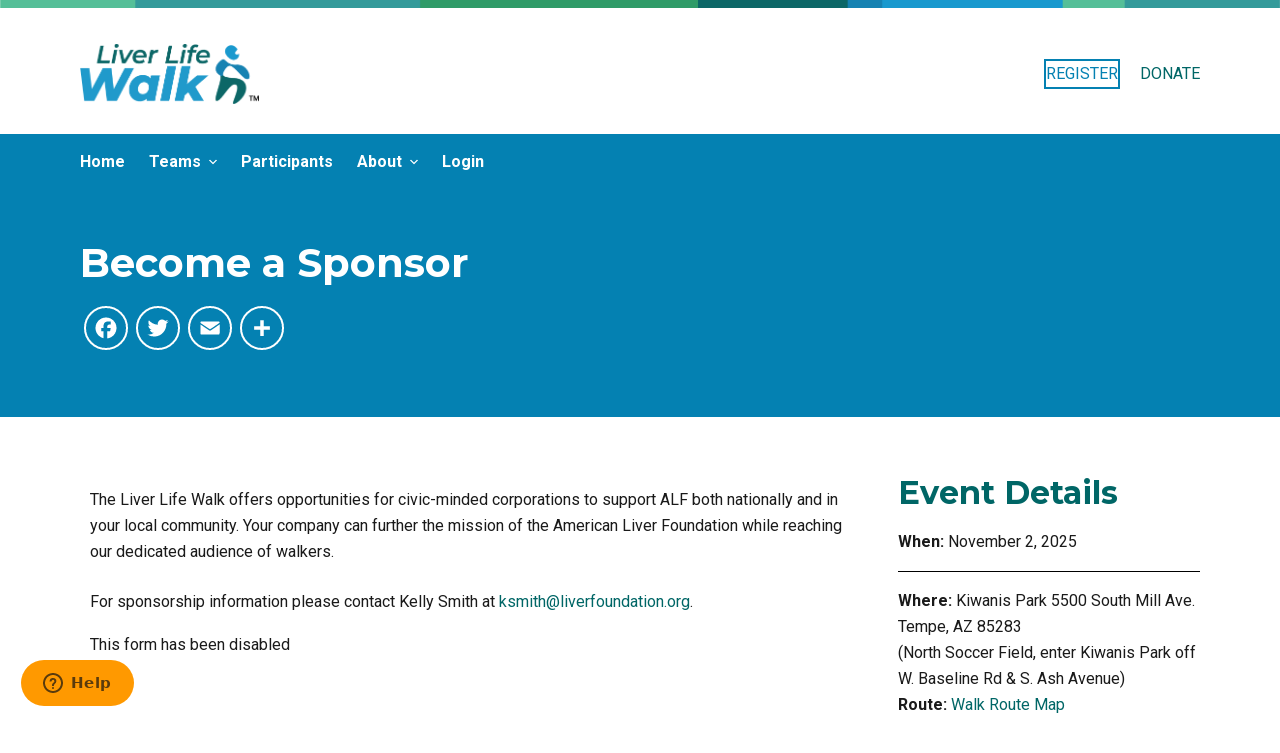

--- FILE ---
content_type: text/html; charset=UTF-8
request_url: https://liverlifewalk.org/arizona/become-a-sponsor/
body_size: 22738
content:
<!doctype html>
<html lang="en-US" prefix="og: http://ogp.me/ns# fb: http://ogp.me/ns/fb#">
<head>
	
	<meta charset="UTF-8">
	<meta name="viewport" content="width=device-width, initial-scale=1, maximum-scale=5, viewport-fit=cover">
	<link rel="profile" href="https://gmpg.org/xfn/11">

	<meta name='robots' content='index, follow, max-image-preview:large, max-snippet:-1, max-video-preview:-1' />

	<!-- This site is optimized with the Yoast SEO plugin v19.10 - https://yoast.com/wordpress/plugins/seo/ -->
	<title>Become a Sponsor - Liver Life Walk - Arizona</title>
	<link rel="canonical" href="https://liverlifewalk.org/arizona/become-a-sponsor/" />
	<meta name="twitter:card" content="summary_large_image" />
	<meta name="twitter:title" content="Become a Sponsor - Liver Life Walk - Arizona" />
	<meta name="twitter:description" content="The Liver Life Walk offers opportunities for civic-minded corporations to support ALF both nationally and in your local community. Your company can further the mission of the American Liver Foundation while reaching our dedicated audience of walkers. For sponsorship information please contact Kelly Smith at&nbsp;ksmith@liverfoundation.org." />
	<meta name="twitter:label1" content="Est. reading time" />
	<meta name="twitter:data1" content="7 minutes" />
	<script type="application/ld+json" class="yoast-schema-graph">{"@context":"https://schema.org","@graph":[{"@type":"WebPage","@id":"https://liverlifewalk.org/arizona/become-a-sponsor/","url":"https://liverlifewalk.org/arizona/become-a-sponsor/","name":"Become a Sponsor - Liver Life Walk - Arizona","isPartOf":{"@id":"https://liverlifewalk.org/arizona/#website"},"datePublished":"2022-03-17T15:22:33+00:00","dateModified":"2025-05-02T15:03:37+00:00","breadcrumb":{"@id":"https://liverlifewalk.org/arizona/become-a-sponsor/#breadcrumb"},"inLanguage":"en-US","potentialAction":[{"@type":"ReadAction","target":["https://liverlifewalk.org/arizona/become-a-sponsor/"]}]},{"@type":"BreadcrumbList","@id":"https://liverlifewalk.org/arizona/become-a-sponsor/#breadcrumb","itemListElement":[{"@type":"ListItem","position":1,"name":"Home","item":"https://liverlifewalk.org/arizona/"},{"@type":"ListItem","position":2,"name":"Become a Sponsor"}]},{"@type":"WebSite","@id":"https://liverlifewalk.org/arizona/#website","url":"https://liverlifewalk.org/arizona/","name":"Liver Life Walk - Arizona","description":"","publisher":{"@id":"https://liverlifewalk.org/arizona/#organization"},"potentialAction":[{"@type":"SearchAction","target":{"@type":"EntryPoint","urlTemplate":"https://liverlifewalk.org/arizona/?s={search_term_string}"},"query-input":"required name=search_term_string"}],"inLanguage":"en-US"},{"@type":"Organization","@id":"https://liverlifewalk.org/arizona/#organization","name":"Liver Life Walk - Arizona","url":"https://liverlifewalk.org/arizona/","logo":{"@type":"ImageObject","inLanguage":"en-US","@id":"https://liverlifewalk.org/arizona/#/schema/logo/image/","url":"https://liverlifewalk.org/arizona/wp-content/uploads/sites/121/2022/11/Walk-Full-Color-M.png","contentUrl":"https://liverlifewalk.org/arizona/wp-content/uploads/sites/121/2022/11/Walk-Full-Color-M.png","width":738,"height":247,"caption":"Liver Life Walk - Arizona"},"image":{"@id":"https://liverlifewalk.org/arizona/#/schema/logo/image/"}}]}</script>
	<!-- / Yoast SEO plugin. -->


<link rel='dns-prefetch' href='//static.addtoany.com' />
<link rel='dns-prefetch' href='//secure.engageddonor.com' />
<link rel='dns-prefetch' href='//fonts.googleapis.com' />
<link rel="alternate" type="application/rss+xml" title="Liver Life Walk - Arizona &raquo; Feed" href="https://liverlifewalk.org/arizona/feed/" />
<link rel='stylesheet' id='blocksy-dynamic-global-css' href='https://liverlifewalk.org/arizona/wp-content/uploads/sites/121/blocksy/css/global.css?ver=95073' media='all' />
<link rel='stylesheet' id='wp-block-library-css' href='https://liverlifewalk.org/arizona/wp-includes/css/dist/block-library/style.min.css?ver=6.1.9' media='all' />
<style id='global-styles-inline-css'>
body{--wp--preset--color--black: #000000;--wp--preset--color--cyan-bluish-gray: #abb8c3;--wp--preset--color--white: #ffffff;--wp--preset--color--pale-pink: #f78da7;--wp--preset--color--vivid-red: #cf2e2e;--wp--preset--color--luminous-vivid-orange: #ff6900;--wp--preset--color--luminous-vivid-amber: #fcb900;--wp--preset--color--light-green-cyan: #7bdcb5;--wp--preset--color--vivid-green-cyan: #00d084;--wp--preset--color--pale-cyan-blue: #8ed1fc;--wp--preset--color--vivid-cyan-blue: #0693e3;--wp--preset--color--vivid-purple: #9b51e0;--wp--preset--color--palette-color-1: var(--paletteColor1, #066);--wp--preset--color--palette-color-2: var(--paletteColor2, #0481b2);--wp--preset--color--palette-color-3: var(--paletteColor3, #ff9900);--wp--preset--color--palette-color-4: var(--paletteColor4, #1a1a1a);--wp--preset--color--palette-color-5: var(--paletteColor5, #E2E7ED);--wp--preset--color--palette-color-6: var(--paletteColor6, #edeff2);--wp--preset--color--palette-color-7: var(--paletteColor7, #f8f9fb);--wp--preset--color--palette-color-8: var(--paletteColor8, #ffffff);--wp--preset--gradient--vivid-cyan-blue-to-vivid-purple: linear-gradient(135deg,rgba(6,147,227,1) 0%,rgb(155,81,224) 100%);--wp--preset--gradient--light-green-cyan-to-vivid-green-cyan: linear-gradient(135deg,rgb(122,220,180) 0%,rgb(0,208,130) 100%);--wp--preset--gradient--luminous-vivid-amber-to-luminous-vivid-orange: linear-gradient(135deg,rgba(252,185,0,1) 0%,rgba(255,105,0,1) 100%);--wp--preset--gradient--luminous-vivid-orange-to-vivid-red: linear-gradient(135deg,rgba(255,105,0,1) 0%,rgb(207,46,46) 100%);--wp--preset--gradient--very-light-gray-to-cyan-bluish-gray: linear-gradient(135deg,rgb(238,238,238) 0%,rgb(169,184,195) 100%);--wp--preset--gradient--cool-to-warm-spectrum: linear-gradient(135deg,rgb(74,234,220) 0%,rgb(151,120,209) 20%,rgb(207,42,186) 40%,rgb(238,44,130) 60%,rgb(251,105,98) 80%,rgb(254,248,76) 100%);--wp--preset--gradient--blush-light-purple: linear-gradient(135deg,rgb(255,206,236) 0%,rgb(152,150,240) 100%);--wp--preset--gradient--blush-bordeaux: linear-gradient(135deg,rgb(254,205,165) 0%,rgb(254,45,45) 50%,rgb(107,0,62) 100%);--wp--preset--gradient--luminous-dusk: linear-gradient(135deg,rgb(255,203,112) 0%,rgb(199,81,192) 50%,rgb(65,88,208) 100%);--wp--preset--gradient--pale-ocean: linear-gradient(135deg,rgb(255,245,203) 0%,rgb(182,227,212) 50%,rgb(51,167,181) 100%);--wp--preset--gradient--electric-grass: linear-gradient(135deg,rgb(202,248,128) 0%,rgb(113,206,126) 100%);--wp--preset--gradient--midnight: linear-gradient(135deg,rgb(2,3,129) 0%,rgb(40,116,252) 100%);--wp--preset--gradient--juicy-peach: linear-gradient(to right, #ffecd2 0%, #fcb69f 100%);--wp--preset--gradient--young-passion: linear-gradient(to right, #ff8177 0%, #ff867a 0%, #ff8c7f 21%, #f99185 52%, #cf556c 78%, #b12a5b 100%);--wp--preset--gradient--true-sunset: linear-gradient(to right, #fa709a 0%, #fee140 100%);--wp--preset--gradient--morpheus-den: linear-gradient(to top, #30cfd0 0%, #330867 100%);--wp--preset--gradient--plum-plate: linear-gradient(135deg, #667eea 0%, #764ba2 100%);--wp--preset--gradient--aqua-splash: linear-gradient(15deg, #13547a 0%, #80d0c7 100%);--wp--preset--gradient--love-kiss: linear-gradient(to top, #ff0844 0%, #ffb199 100%);--wp--preset--gradient--new-retrowave: linear-gradient(to top, #3b41c5 0%, #a981bb 49%, #ffc8a9 100%);--wp--preset--gradient--plum-bath: linear-gradient(to top, #cc208e 0%, #6713d2 100%);--wp--preset--gradient--high-flight: linear-gradient(to right, #0acffe 0%, #495aff 100%);--wp--preset--gradient--teen-party: linear-gradient(-225deg, #FF057C 0%, #8D0B93 50%, #321575 100%);--wp--preset--gradient--fabled-sunset: linear-gradient(-225deg, #231557 0%, #44107A 29%, #FF1361 67%, #FFF800 100%);--wp--preset--gradient--arielle-smile: radial-gradient(circle 248px at center, #16d9e3 0%, #30c7ec 47%, #46aef7 100%);--wp--preset--gradient--itmeo-branding: linear-gradient(180deg, #2af598 0%, #009efd 100%);--wp--preset--gradient--deep-blue: linear-gradient(to right, #6a11cb 0%, #2575fc 100%);--wp--preset--gradient--strong-bliss: linear-gradient(to right, #f78ca0 0%, #f9748f 19%, #fd868c 60%, #fe9a8b 100%);--wp--preset--gradient--sweet-period: linear-gradient(to top, #3f51b1 0%, #5a55ae 13%, #7b5fac 25%, #8f6aae 38%, #a86aa4 50%, #cc6b8e 62%, #f18271 75%, #f3a469 87%, #f7c978 100%);--wp--preset--gradient--purple-division: linear-gradient(to top, #7028e4 0%, #e5b2ca 100%);--wp--preset--gradient--cold-evening: linear-gradient(to top, #0c3483 0%, #a2b6df 100%, #6b8cce 100%, #a2b6df 100%);--wp--preset--gradient--mountain-rock: linear-gradient(to right, #868f96 0%, #596164 100%);--wp--preset--gradient--desert-hump: linear-gradient(to top, #c79081 0%, #dfa579 100%);--wp--preset--gradient--ethernal-constance: linear-gradient(to top, #09203f 0%, #537895 100%);--wp--preset--gradient--happy-memories: linear-gradient(-60deg, #ff5858 0%, #f09819 100%);--wp--preset--gradient--grown-early: linear-gradient(to top, #0ba360 0%, #3cba92 100%);--wp--preset--gradient--morning-salad: linear-gradient(-225deg, #B7F8DB 0%, #50A7C2 100%);--wp--preset--gradient--night-call: linear-gradient(-225deg, #AC32E4 0%, #7918F2 48%, #4801FF 100%);--wp--preset--gradient--mind-crawl: linear-gradient(-225deg, #473B7B 0%, #3584A7 51%, #30D2BE 100%);--wp--preset--gradient--angel-care: linear-gradient(-225deg, #FFE29F 0%, #FFA99F 48%, #FF719A 100%);--wp--preset--gradient--juicy-cake: linear-gradient(to top, #e14fad 0%, #f9d423 100%);--wp--preset--gradient--rich-metal: linear-gradient(to right, #d7d2cc 0%, #304352 100%);--wp--preset--gradient--mole-hall: linear-gradient(-20deg, #616161 0%, #9bc5c3 100%);--wp--preset--gradient--cloudy-knoxville: linear-gradient(120deg, #fdfbfb 0%, #ebedee 100%);--wp--preset--gradient--soft-grass: linear-gradient(to top, #c1dfc4 0%, #deecdd 100%);--wp--preset--gradient--saint-petersburg: linear-gradient(135deg, #f5f7fa 0%, #c3cfe2 100%);--wp--preset--gradient--everlasting-sky: linear-gradient(135deg, #fdfcfb 0%, #e2d1c3 100%);--wp--preset--gradient--kind-steel: linear-gradient(-20deg, #e9defa 0%, #fbfcdb 100%);--wp--preset--gradient--over-sun: linear-gradient(60deg, #abecd6 0%, #fbed96 100%);--wp--preset--gradient--premium-white: linear-gradient(to top, #d5d4d0 0%, #d5d4d0 1%, #eeeeec 31%, #efeeec 75%, #e9e9e7 100%);--wp--preset--gradient--clean-mirror: linear-gradient(45deg, #93a5cf 0%, #e4efe9 100%);--wp--preset--gradient--wild-apple: linear-gradient(to top, #d299c2 0%, #fef9d7 100%);--wp--preset--gradient--snow-again: linear-gradient(to top, #e6e9f0 0%, #eef1f5 100%);--wp--preset--gradient--confident-cloud: linear-gradient(to top, #dad4ec 0%, #dad4ec 1%, #f3e7e9 100%);--wp--preset--gradient--glass-water: linear-gradient(to top, #dfe9f3 0%, white 100%);--wp--preset--gradient--perfect-white: linear-gradient(-225deg, #E3FDF5 0%, #FFE6FA 100%);--wp--preset--duotone--dark-grayscale: url('#wp-duotone-dark-grayscale');--wp--preset--duotone--grayscale: url('#wp-duotone-grayscale');--wp--preset--duotone--purple-yellow: url('#wp-duotone-purple-yellow');--wp--preset--duotone--blue-red: url('#wp-duotone-blue-red');--wp--preset--duotone--midnight: url('#wp-duotone-midnight');--wp--preset--duotone--magenta-yellow: url('#wp-duotone-magenta-yellow');--wp--preset--duotone--purple-green: url('#wp-duotone-purple-green');--wp--preset--duotone--blue-orange: url('#wp-duotone-blue-orange');--wp--preset--font-size--small: 13px;--wp--preset--font-size--medium: 20px;--wp--preset--font-size--large: 36px;--wp--preset--font-size--x-large: 42px;--wp--preset--spacing--20: 0.44rem;--wp--preset--spacing--30: 0.67rem;--wp--preset--spacing--40: 1rem;--wp--preset--spacing--50: 1.5rem;--wp--preset--spacing--60: 2.25rem;--wp--preset--spacing--70: 3.38rem;--wp--preset--spacing--80: 5.06rem;}body { margin: 0;--wp--style--global--content-size: var(--block-max-width);--wp--style--global--wide-size: var(--block-wide-max-width); }.wp-site-blocks > .alignleft { float: left; margin-right: 2em; }.wp-site-blocks > .alignright { float: right; margin-left: 2em; }.wp-site-blocks > .aligncenter { justify-content: center; margin-left: auto; margin-right: auto; }.wp-site-blocks > * { margin-block-start: 0; margin-block-end: 0; }.wp-site-blocks > * + * { margin-block-start: var(--content-spacing); }body { --wp--style--block-gap: var(--content-spacing); }body .is-layout-flow > *{margin-block-start: 0;margin-block-end: 0;}body .is-layout-flow > * + *{margin-block-start: var(--content-spacing);margin-block-end: 0;}body .is-layout-constrained > *{margin-block-start: 0;margin-block-end: 0;}body .is-layout-constrained > * + *{margin-block-start: var(--content-spacing);margin-block-end: 0;}body .is-layout-flex{gap: var(--content-spacing);}body .is-layout-flow > .alignleft{float: left;margin-inline-start: 0;margin-inline-end: 2em;}body .is-layout-flow > .alignright{float: right;margin-inline-start: 2em;margin-inline-end: 0;}body .is-layout-flow > .aligncenter{margin-left: auto !important;margin-right: auto !important;}body .is-layout-constrained > .alignleft{float: left;margin-inline-start: 0;margin-inline-end: 2em;}body .is-layout-constrained > .alignright{float: right;margin-inline-start: 2em;margin-inline-end: 0;}body .is-layout-constrained > .aligncenter{margin-left: auto !important;margin-right: auto !important;}body .is-layout-constrained > :where(:not(.alignleft):not(.alignright):not(.alignfull)){max-width: var(--wp--style--global--content-size);margin-left: auto !important;margin-right: auto !important;}body .is-layout-constrained > .alignwide{max-width: var(--wp--style--global--wide-size);}body .is-layout-flex{display: flex;}body .is-layout-flex{flex-wrap: wrap;align-items: center;}body .is-layout-flex > *{margin: 0;}body{padding-top: 0px;padding-right: 0px;padding-bottom: 0px;padding-left: 0px;}.has-black-color{color: var(--wp--preset--color--black) !important;}.has-cyan-bluish-gray-color{color: var(--wp--preset--color--cyan-bluish-gray) !important;}.has-white-color{color: var(--wp--preset--color--white) !important;}.has-pale-pink-color{color: var(--wp--preset--color--pale-pink) !important;}.has-vivid-red-color{color: var(--wp--preset--color--vivid-red) !important;}.has-luminous-vivid-orange-color{color: var(--wp--preset--color--luminous-vivid-orange) !important;}.has-luminous-vivid-amber-color{color: var(--wp--preset--color--luminous-vivid-amber) !important;}.has-light-green-cyan-color{color: var(--wp--preset--color--light-green-cyan) !important;}.has-vivid-green-cyan-color{color: var(--wp--preset--color--vivid-green-cyan) !important;}.has-pale-cyan-blue-color{color: var(--wp--preset--color--pale-cyan-blue) !important;}.has-vivid-cyan-blue-color{color: var(--wp--preset--color--vivid-cyan-blue) !important;}.has-vivid-purple-color{color: var(--wp--preset--color--vivid-purple) !important;}.has-palette-color-1-color{color: var(--wp--preset--color--palette-color-1) !important;}.has-palette-color-2-color{color: var(--wp--preset--color--palette-color-2) !important;}.has-palette-color-3-color{color: var(--wp--preset--color--palette-color-3) !important;}.has-palette-color-4-color{color: var(--wp--preset--color--palette-color-4) !important;}.has-palette-color-5-color{color: var(--wp--preset--color--palette-color-5) !important;}.has-palette-color-6-color{color: var(--wp--preset--color--palette-color-6) !important;}.has-palette-color-7-color{color: var(--wp--preset--color--palette-color-7) !important;}.has-palette-color-8-color{color: var(--wp--preset--color--palette-color-8) !important;}.has-black-background-color{background-color: var(--wp--preset--color--black) !important;}.has-cyan-bluish-gray-background-color{background-color: var(--wp--preset--color--cyan-bluish-gray) !important;}.has-white-background-color{background-color: var(--wp--preset--color--white) !important;}.has-pale-pink-background-color{background-color: var(--wp--preset--color--pale-pink) !important;}.has-vivid-red-background-color{background-color: var(--wp--preset--color--vivid-red) !important;}.has-luminous-vivid-orange-background-color{background-color: var(--wp--preset--color--luminous-vivid-orange) !important;}.has-luminous-vivid-amber-background-color{background-color: var(--wp--preset--color--luminous-vivid-amber) !important;}.has-light-green-cyan-background-color{background-color: var(--wp--preset--color--light-green-cyan) !important;}.has-vivid-green-cyan-background-color{background-color: var(--wp--preset--color--vivid-green-cyan) !important;}.has-pale-cyan-blue-background-color{background-color: var(--wp--preset--color--pale-cyan-blue) !important;}.has-vivid-cyan-blue-background-color{background-color: var(--wp--preset--color--vivid-cyan-blue) !important;}.has-vivid-purple-background-color{background-color: var(--wp--preset--color--vivid-purple) !important;}.has-palette-color-1-background-color{background-color: var(--wp--preset--color--palette-color-1) !important;}.has-palette-color-2-background-color{background-color: var(--wp--preset--color--palette-color-2) !important;}.has-palette-color-3-background-color{background-color: var(--wp--preset--color--palette-color-3) !important;}.has-palette-color-4-background-color{background-color: var(--wp--preset--color--palette-color-4) !important;}.has-palette-color-5-background-color{background-color: var(--wp--preset--color--palette-color-5) !important;}.has-palette-color-6-background-color{background-color: var(--wp--preset--color--palette-color-6) !important;}.has-palette-color-7-background-color{background-color: var(--wp--preset--color--palette-color-7) !important;}.has-palette-color-8-background-color{background-color: var(--wp--preset--color--palette-color-8) !important;}.has-black-border-color{border-color: var(--wp--preset--color--black) !important;}.has-cyan-bluish-gray-border-color{border-color: var(--wp--preset--color--cyan-bluish-gray) !important;}.has-white-border-color{border-color: var(--wp--preset--color--white) !important;}.has-pale-pink-border-color{border-color: var(--wp--preset--color--pale-pink) !important;}.has-vivid-red-border-color{border-color: var(--wp--preset--color--vivid-red) !important;}.has-luminous-vivid-orange-border-color{border-color: var(--wp--preset--color--luminous-vivid-orange) !important;}.has-luminous-vivid-amber-border-color{border-color: var(--wp--preset--color--luminous-vivid-amber) !important;}.has-light-green-cyan-border-color{border-color: var(--wp--preset--color--light-green-cyan) !important;}.has-vivid-green-cyan-border-color{border-color: var(--wp--preset--color--vivid-green-cyan) !important;}.has-pale-cyan-blue-border-color{border-color: var(--wp--preset--color--pale-cyan-blue) !important;}.has-vivid-cyan-blue-border-color{border-color: var(--wp--preset--color--vivid-cyan-blue) !important;}.has-vivid-purple-border-color{border-color: var(--wp--preset--color--vivid-purple) !important;}.has-palette-color-1-border-color{border-color: var(--wp--preset--color--palette-color-1) !important;}.has-palette-color-2-border-color{border-color: var(--wp--preset--color--palette-color-2) !important;}.has-palette-color-3-border-color{border-color: var(--wp--preset--color--palette-color-3) !important;}.has-palette-color-4-border-color{border-color: var(--wp--preset--color--palette-color-4) !important;}.has-palette-color-5-border-color{border-color: var(--wp--preset--color--palette-color-5) !important;}.has-palette-color-6-border-color{border-color: var(--wp--preset--color--palette-color-6) !important;}.has-palette-color-7-border-color{border-color: var(--wp--preset--color--palette-color-7) !important;}.has-palette-color-8-border-color{border-color: var(--wp--preset--color--palette-color-8) !important;}.has-vivid-cyan-blue-to-vivid-purple-gradient-background{background: var(--wp--preset--gradient--vivid-cyan-blue-to-vivid-purple) !important;}.has-light-green-cyan-to-vivid-green-cyan-gradient-background{background: var(--wp--preset--gradient--light-green-cyan-to-vivid-green-cyan) !important;}.has-luminous-vivid-amber-to-luminous-vivid-orange-gradient-background{background: var(--wp--preset--gradient--luminous-vivid-amber-to-luminous-vivid-orange) !important;}.has-luminous-vivid-orange-to-vivid-red-gradient-background{background: var(--wp--preset--gradient--luminous-vivid-orange-to-vivid-red) !important;}.has-very-light-gray-to-cyan-bluish-gray-gradient-background{background: var(--wp--preset--gradient--very-light-gray-to-cyan-bluish-gray) !important;}.has-cool-to-warm-spectrum-gradient-background{background: var(--wp--preset--gradient--cool-to-warm-spectrum) !important;}.has-blush-light-purple-gradient-background{background: var(--wp--preset--gradient--blush-light-purple) !important;}.has-blush-bordeaux-gradient-background{background: var(--wp--preset--gradient--blush-bordeaux) !important;}.has-luminous-dusk-gradient-background{background: var(--wp--preset--gradient--luminous-dusk) !important;}.has-pale-ocean-gradient-background{background: var(--wp--preset--gradient--pale-ocean) !important;}.has-electric-grass-gradient-background{background: var(--wp--preset--gradient--electric-grass) !important;}.has-midnight-gradient-background{background: var(--wp--preset--gradient--midnight) !important;}.has-juicy-peach-gradient-background{background: var(--wp--preset--gradient--juicy-peach) !important;}.has-young-passion-gradient-background{background: var(--wp--preset--gradient--young-passion) !important;}.has-true-sunset-gradient-background{background: var(--wp--preset--gradient--true-sunset) !important;}.has-morpheus-den-gradient-background{background: var(--wp--preset--gradient--morpheus-den) !important;}.has-plum-plate-gradient-background{background: var(--wp--preset--gradient--plum-plate) !important;}.has-aqua-splash-gradient-background{background: var(--wp--preset--gradient--aqua-splash) !important;}.has-love-kiss-gradient-background{background: var(--wp--preset--gradient--love-kiss) !important;}.has-new-retrowave-gradient-background{background: var(--wp--preset--gradient--new-retrowave) !important;}.has-plum-bath-gradient-background{background: var(--wp--preset--gradient--plum-bath) !important;}.has-high-flight-gradient-background{background: var(--wp--preset--gradient--high-flight) !important;}.has-teen-party-gradient-background{background: var(--wp--preset--gradient--teen-party) !important;}.has-fabled-sunset-gradient-background{background: var(--wp--preset--gradient--fabled-sunset) !important;}.has-arielle-smile-gradient-background{background: var(--wp--preset--gradient--arielle-smile) !important;}.has-itmeo-branding-gradient-background{background: var(--wp--preset--gradient--itmeo-branding) !important;}.has-deep-blue-gradient-background{background: var(--wp--preset--gradient--deep-blue) !important;}.has-strong-bliss-gradient-background{background: var(--wp--preset--gradient--strong-bliss) !important;}.has-sweet-period-gradient-background{background: var(--wp--preset--gradient--sweet-period) !important;}.has-purple-division-gradient-background{background: var(--wp--preset--gradient--purple-division) !important;}.has-cold-evening-gradient-background{background: var(--wp--preset--gradient--cold-evening) !important;}.has-mountain-rock-gradient-background{background: var(--wp--preset--gradient--mountain-rock) !important;}.has-desert-hump-gradient-background{background: var(--wp--preset--gradient--desert-hump) !important;}.has-ethernal-constance-gradient-background{background: var(--wp--preset--gradient--ethernal-constance) !important;}.has-happy-memories-gradient-background{background: var(--wp--preset--gradient--happy-memories) !important;}.has-grown-early-gradient-background{background: var(--wp--preset--gradient--grown-early) !important;}.has-morning-salad-gradient-background{background: var(--wp--preset--gradient--morning-salad) !important;}.has-night-call-gradient-background{background: var(--wp--preset--gradient--night-call) !important;}.has-mind-crawl-gradient-background{background: var(--wp--preset--gradient--mind-crawl) !important;}.has-angel-care-gradient-background{background: var(--wp--preset--gradient--angel-care) !important;}.has-juicy-cake-gradient-background{background: var(--wp--preset--gradient--juicy-cake) !important;}.has-rich-metal-gradient-background{background: var(--wp--preset--gradient--rich-metal) !important;}.has-mole-hall-gradient-background{background: var(--wp--preset--gradient--mole-hall) !important;}.has-cloudy-knoxville-gradient-background{background: var(--wp--preset--gradient--cloudy-knoxville) !important;}.has-soft-grass-gradient-background{background: var(--wp--preset--gradient--soft-grass) !important;}.has-saint-petersburg-gradient-background{background: var(--wp--preset--gradient--saint-petersburg) !important;}.has-everlasting-sky-gradient-background{background: var(--wp--preset--gradient--everlasting-sky) !important;}.has-kind-steel-gradient-background{background: var(--wp--preset--gradient--kind-steel) !important;}.has-over-sun-gradient-background{background: var(--wp--preset--gradient--over-sun) !important;}.has-premium-white-gradient-background{background: var(--wp--preset--gradient--premium-white) !important;}.has-clean-mirror-gradient-background{background: var(--wp--preset--gradient--clean-mirror) !important;}.has-wild-apple-gradient-background{background: var(--wp--preset--gradient--wild-apple) !important;}.has-snow-again-gradient-background{background: var(--wp--preset--gradient--snow-again) !important;}.has-confident-cloud-gradient-background{background: var(--wp--preset--gradient--confident-cloud) !important;}.has-glass-water-gradient-background{background: var(--wp--preset--gradient--glass-water) !important;}.has-perfect-white-gradient-background{background: var(--wp--preset--gradient--perfect-white) !important;}.has-small-font-size{font-size: var(--wp--preset--font-size--small) !important;}.has-medium-font-size{font-size: var(--wp--preset--font-size--medium) !important;}.has-large-font-size{font-size: var(--wp--preset--font-size--large) !important;}.has-x-large-font-size{font-size: var(--wp--preset--font-size--x-large) !important;}
.wp-block-navigation a:where(:not(.wp-element-button)){color: inherit;}
.wp-block-pullquote{font-size: 1.5em;line-height: 1.6;}
</style>
<link rel='stylesheet' id='elementor-icons-css' href='https://liverlifewalk.org/arizona/wp-content/plugins/elementor/assets/lib/eicons/css/elementor-icons.min.css?ver=5.23.0' media='all' />
<link rel='stylesheet' id='elementor-frontend-css' href='https://liverlifewalk.org/arizona/wp-content/plugins/elementor/assets/css/frontend.min.css?ver=3.16.6' media='all' />
<link rel='stylesheet' id='swiper-css' href='https://liverlifewalk.org/arizona/wp-content/plugins/elementor/assets/lib/swiper/css/swiper.min.css?ver=5.3.6' media='all' />
<link rel='stylesheet' id='elementor-post-2424-css' href='https://liverlifewalk.org/arizona/wp-content/uploads/sites/121/elementor/css/post-2424.css?ver=1747161138' media='all' />
<link rel='stylesheet' id='elementor-pro-css' href='https://liverlifewalk.org/arizona/wp-content/plugins/elementor-pro/assets/css/frontend.min.css?ver=3.7.3' media='all' />
<link rel='stylesheet' id='addtoany-css' href='https://liverlifewalk.org/arizona/wp-content/plugins/add-to-any/addtoany.min.css?ver=1.16' media='all' />
<style id='addtoany-inline-css'>
.addtoany_list a .a2a_svg { 
	border: 2px solid #ffffff;
	border-radius: 50% !important;
	padding: 6px;
}
.addtoany_list a:hover .a2a_svg { 
	background: #ffffff;
}
</style>
<link rel='stylesheet' id='ct-main-styles-css' href='https://liverlifewalk.org/arizona/wp-content/themes/blocksy/static/bundle/main.min.css?ver=1.8.57' media='all' />
<link rel='stylesheet' id='blocksy-ext-widgets-styles-css' href='https://liverlifewalk.org/arizona/wp-content/plugins/blocksy-companion-pro/framework/extensions/widgets/static/bundle/main.min.css?ver=1.8.46' media='all' />
<link rel='stylesheet' id='blocksy-fonts-font-source-google-css' href='https://fonts.googleapis.com/css2?family=Roboto:wght@400;500;600;700&#038;family=Montserrat:wght@700&#038;display=swap' media='all' />
<link rel='stylesheet' id='ct-page-title-styles-css' href='https://liverlifewalk.org/arizona/wp-content/themes/blocksy/static/bundle/page-title.min.css?ver=1.8.57' media='all' />
<link rel='stylesheet' id='ct-back-to-top-styles-css' href='https://liverlifewalk.org/arizona/wp-content/themes/blocksy/static/bundle/back-to-top.min.css?ver=1.8.57' media='all' />
<link rel='stylesheet' id='ct-elementor-styles-css' href='https://liverlifewalk.org/arizona/wp-content/themes/blocksy/static/bundle/elementor-frontend.min.css?ver=1.8.57' media='all' />
<link rel='stylesheet' id='ct-sidebar-styles-css' href='https://liverlifewalk.org/arizona/wp-content/themes/blocksy/static/bundle/sidebar.min.css?ver=1.8.57' media='all' />
<link rel='stylesheet' id='google-fonts-1-css' href='https://fonts.googleapis.com/css?family=Roboto%3A100%2C100italic%2C200%2C200italic%2C300%2C300italic%2C400%2C400italic%2C500%2C500italic%2C600%2C600italic%2C700%2C700italic%2C800%2C800italic%2C900%2C900italic%7CRoboto+Slab%3A100%2C100italic%2C200%2C200italic%2C300%2C300italic%2C400%2C400italic%2C500%2C500italic%2C600%2C600italic%2C700%2C700italic%2C800%2C800italic%2C900%2C900italic&#038;display=auto&#038;ver=6.1.9' media='all' />
<link rel="preconnect" href="https://fonts.gstatic.com/" crossorigin><script id='addtoany-core-js-before'>
window.a2a_config=window.a2a_config||{};a2a_config.callbacks=[];a2a_config.overlays=[];a2a_config.templates={};
a2a_config.icon_color="transparent,#ffffff";
</script>
<script async src='https://static.addtoany.com/menu/page.js' id='addtoany-core-js'></script>
<script src='https://liverlifewalk.org/arizona/wp-includes/js/jquery/jquery.min.js?ver=3.6.1' id='jquery-core-js'></script>
<script src='https://liverlifewalk.org/arizona/wp-includes/js/jquery/jquery-migrate.min.js?ver=3.3.2' id='jquery-migrate-js'></script>
<script async src='https://liverlifewalk.org/arizona/wp-content/plugins/add-to-any/addtoany.min.js?ver=1.1' id='addtoany-jquery-js'></script>
<script src='https://secure.engageddonor.com/script/core.ashx?c=AC75F62F-3AEA-4A0D-ACB3-A15C119EEB4E&#038;ver=6.1.9' id='engaged-donor-js'></script>
<link rel="https://api.w.org/" href="https://liverlifewalk.org/arizona/wp-json/" /><link rel="alternate" type="application/json" href="https://liverlifewalk.org/arizona/wp-json/wp/v2/pages/2077" /><link rel="EditURI" type="application/rsd+xml" title="RSD" href="https://liverlifewalk.org/arizona/xmlrpc.php?rsd" />
<link rel="wlwmanifest" type="application/wlwmanifest+xml" href="https://liverlifewalk.org/arizona/wp-includes/wlwmanifest.xml" />
<meta name="generator" content="WordPress 6.1.9" />
<link rel='shortlink' href='https://liverlifewalk.org/arizona/?p=2077' />
<link rel="alternate" type="application/json+oembed" href="https://liverlifewalk.org/arizona/wp-json/oembed/1.0/embed?url=https%3A%2F%2Fliverlifewalk.org%2Farizona%2Fbecome-a-sponsor%2F" />
<link rel="alternate" type="text/xml+oembed" href="https://liverlifewalk.org/arizona/wp-json/oembed/1.0/embed?url=https%3A%2F%2Fliverlifewalk.org%2Farizona%2Fbecome-a-sponsor%2F&#038;format=xml" />
<!-- Start of  Zendesk Widget script -->
<script id="ze-snippet" src="https://static.zdassets.com/ekr/snippet.js?key=5c684a20-85a2-4027-b712-e8e96cf27a3c"> </script>
<!-- End of  Zendesk Widget script -->
<!-- Start of Google tag (gtag.js) -->
<script async src="https://www.googletagmanager.com/gtag/js?id=G-F21FKC7LSS"></script>
<script>
  window.dataLayer = window.dataLayer || [];
  function gtag(){dataLayer.push(arguments);}
  gtag('js', new Date());

  gtag('config', 'G-F21FKC7LSS');
</script>
<!-- End of Google tag (gtag.js) -->
<!-- Meta Pixel Code -->
<script>
!function(f,b,e,v,n,t,s)
{if(f.fbq)return;n=f.fbq=function(){n.callMethod?
n.callMethod.apply(n,arguments):n.queue.push(arguments)};
if(!f._fbq)f._fbq=n;n.push=n;n.loaded=!0;n.version='2.0';
n.queue=[];t=b.createElement(e);t.async=!0;
t.src=v;s=b.getElementsByTagName(e)[0];
s.parentNode.insertBefore(t,s)}(window, document,'script',
'https://connect.facebook.net/en_US/fbevents.js');
fbq('init', '1104941854045682');
fbq('track', 'PageView');
</script>
<noscript><img height="1" width="1" style="display:none"
src="https://www.facebook.com/tr?id=1104941854045682&ev=PageView&noscript=1"
/></noscript>
<!-- End Meta Pixel Code -->
<noscript><link rel='stylesheet' href='https://liverlifewalk.org/arizona/wp-content/themes/blocksy/static/bundle/no-scripts.min.css' type='text/css'></noscript>
<meta name="generator" content="Elementor 3.16.6; features: e_dom_optimization, e_optimized_assets_loading, additional_custom_breakpoints; settings: css_print_method-external, google_font-enabled, font_display-auto">
<link rel="icon" href="https://liverlifewalk.org/arizona/wp-content/uploads/sites/121/2022/09/cropped-favicon-32x32.png" sizes="32x32" />
<link rel="icon" href="https://liverlifewalk.org/arizona/wp-content/uploads/sites/121/2022/09/cropped-favicon-192x192.png" sizes="192x192" />
<link rel="apple-touch-icon" href="https://liverlifewalk.org/arizona/wp-content/uploads/sites/121/2022/09/cropped-favicon-180x180.png" />
<meta name="msapplication-TileImage" content="https://liverlifewalk.org/arizona/wp-content/uploads/sites/121/2022/09/cropped-favicon-270x270.png" />
		<style id="wp-custom-css">
			/*Custom style*/
#header [data-row="middle"] {
	padding-top: 14px !important;
}
#header .menu {
	margin-left: -12px;
}


/* base */
:root {
    /* text color */
    --ed-text-color: var(--color);
    /* theme */
    --ed-theme-color-1: var(--paletteColor1, #0481b2);
    --ed-theme-color-2: var(--paletteColor2, #0481b2);
    --ed-theme-color-gray: var(--paletteColor5, #d1d5db);
    /* borders */
    --ed-border-color: var(--ed-theme-color-gray);
    --ed-border-radius: 4px;
    /* headings */
    --ed-headings-color: var(--headings-color, #000);
    /* links */
    --ed-link-color: var(--linkInitialColor, var(--ed-theme-color-1));
    --ed-link-hover-color: var(--linkHoverColor, var(--ed-theme-color-1));
    /* forms */
    --ed-form-field-border-color: var(--form-field-border-initial-color,  var(--ed-theme-color-gray));
    --ed-form-field-border-focus-color: var(--form-field-border-focus-color, var(--ed-theme-color-1));
    --ed-form-field-border-width: var(--form-field-border-width, 1px);
    --ed-form-font-size: 16px;
    --ed-form-line-height: 24px;
    --ed-form-input-select-arrow-color: white;
    --ed-form-input-select-arrow-background-color: var(--ed-theme-color-1);
    /* errors */
    --ed-error-background-color: #fef2f2;
    --ed-error-color: #991b1b;
    /* buttons */
    --ed-button-background-color: var(--buttonInitialColor, var(--ed-theme-color-2));
    --ed-button-background-hover-color: var(--buttonHoverColor, var(--ed-theme-color-2));
    --ed-button-border: var(--ed-border-color);
    --ed-button-border-hover-color: var(--button-border-hover-color);
    --ed-button-border-radius: var(--ed-border-radius);
    --ed-button-font-family: var(--buttonFontFamily, var(--fontFamily));
    --ed-button-font-size: var(--buttonFontSize, 16px);
    --ed-button-font-style: var(--buttonFontStyle, normal);
    --ed-button-font-weight: var(--buttonFontWeight, 900);
    --ed-button-letter-spacing: var(--buttonLetterSpacing, 0);
    --ed-button-line-height: var(--buttonLineHeight, 1.2);
    --ed-button-min-height: var(--buttonMinHeight, 0);
    --ed-button-padding: var(--button-padding, 16px 24px);
    --ed-button-text-color: var(--buttonTextInitialColor, #fff);
    --ed-button-text-decoration: var(--buttonTextDecoration);
    --ed-button-text-hover-color: var(--buttonTextHoverColor, #fff);
    --ed-button-text-transform: var(--buttonTextTransform);
    --ed-button-transform: var(--buttonTransform, translate3d(0, -3px, 0));
    /* registration types */
    --ed-registration-type-background-color: var(--ed-theme-color-1);
    --ed-registration-type-text-color: white;
    /* donation levels */
    --ed-donation-level-background-checked-color: var(--ed-theme-color-1);
    --ed-donation-level-background-color: white;
    --ed-donation-level-font-size: 20px;
    --ed-donation-level-gap: 16px;
    --ed-donation-level-label-checked-color: white;
    --ed-donation-level-label-color: var(--ed-text-color);
    --ed-donation-level-min-height: 80px;
    --ed-donation-level-min-width: 112px;
    /* donation payment total */
    --ed-payment-total: var(--ed-text-color);
    /* my hq */
    --ed-my-hq-header-background-color: transparent;
    --ed-my-hq-header-color: var(--ed-headings-color);
    --ed-my-hq-status-thermometer-color: var(--ed-theme-color-1);
    --ed-my-hq-status-color: var(--ed-text-color);
    --ed-my-hq-tab-color: var(--ed-theme-color-1);
    /* thermometer */
    --ed-thermometer-wrapper-background-color: var(--paletteColor2);
    --ed-thermometer-progress-bar-background-color: var(--ed-theme-color-gray);
    --ed-thermometer-progress-bar-color: var(--paletteColor3);
    --ed-thermometer-text-color: white;
    /* data table */
    --ed-table-head-background-color: transparent;
    --ed-table-head-text-color: var(--ed-text-color);
  }

.benthemecolor {
	background-color: var(--ed-theme-color-2) !important;
}
  
  .benevolencewrapper * {
    box-sizing: border-box;
  }
  
  .benevolencewrapper table,
  .benevolencewrapper table tr,
  .benevolencewrapper table tr td {
    margin: 0;
    border: 0;
    padding: 0;
  }
  
  .benevolencewrapper .bentableheading, /* ex. personal information */
  .benevolencewrapper .regtypecatheading, /* ex. registration type */
  .benevolencewrapper .heading2, /* ex. create a team, join a team*/
  .benevolencewrapper .benh2 {
    background-color: transparent;
    color: var(--ed-headings-color);
    font-size: 2rem !important;
    font-weight: 600;
    line-height: 1.308;
    margin: 0 0 16px 0;
    padding: 0;
    text-align: left !important;
  }
  
  .benevolencewrapper a:not(.button) {
    color: var(--ed-link-color) !important;
    text-decoration: underline !important;
  }
  
  .benevolencewrapper a:not(.button):hover {
    color: var(--ed-link-hover-color) !important;
    text-decoration: none !important;
  }
  
  .benevolencewrapper .button {
    --has-link-decoration: var(--false);
    -webkit-appearance: none;
    -webkit-text-decoration: var(--ed-button-text-decoration);
    -webkit-user-select: none;
    align-items: center;
    -moz-appearance: none;
         appearance: none;
    background-color: var(--ed-button-background-color);
    border: var(--ed-button-border);
    border-collapse: initial;
    border-radius: var(--ed-button-border-radius);
    color: var(--ed-button-text-color);
    cursor: pointer;
    display: var(--display, inline-flex);
    font-family: var(--ed-button-font-family);
    font-size: var(--ed-button-font-size);
    font-style: var(--ed-button-font-style);
    font-weight: var(--ed-button-font-weight);
    justify-content: center;
    letter-spacing: var(--ed-button-letter-spacing);
    line-height: var(--ed-button-line-height);
    min-height: var(--ed-button-min-height);
    min-width: auto;
    padding: var(--ed-button-padding) !important;
    position: relative;
    text-align: center;
    text-decoration: var(--ed-button-text-decoration);
    text-transform: var(--ed-button-text-transform);
    transition: all 0.2s ease;
    -moz-user-select: none;
     -ms-user-select: none;
         user-select: none;
  }
  
  .benevolencewrapper .button:hover {
    background-color: var(--ed-button-background-hover-color);
    border-color: var(--ed-button-border-hover-color);
    color: var(--ed-button-text-hover-color);
    transform: var(--ed-button-transform);
  }
  
  .benevolencewrapper label,
  .benevolencewrapper [id$="_lbl"] {
    font-size: var(--ed-form-font-size);
    line-height: var(--ed-form-line-height);
    vertical-align: middle;
    margin: 0;
  }
  
  .benevolencewrapper input[type="text"],
  .benevolencewrapper select,
  .benevolencewrapper textarea,
  .benevolencewrapper .textbox,
  .benevolencewrapper .dropdown {
    -moz-appearance: none !important;
    -webkit-appearance: none !important;
    background-color: white !important;
    border-color: var(--ed-form-field-border-color) !important;
    border-radius: var(--ed-border-radius);
    border-style: solid !important;
    border-width: var(--ed-form-field-border-width) !important;
    font-size: var(--ed-form-font-size);
    line-height: var(--ed-form-line-height);
    margin-top: 4px;
    padding: 8px 12px !important;
    width: 100%;
  }

  .benevolencewrapper input[type="text"],
  .benevolencewrapper select,
  .benevolencewrapper .textbox,
  .benevolencewrapper .dropdown {
    height: auto !important;
  }
  
  .benevolencewrapper input[type="text"]:focus,
  .benevolencewrapper textarea:focus .benevolencewrapper select:focus,
  .benevolencewrapper .dropdown:focus,
  .benevolencewrapper .textbox:focus {
    border-color: var(--ed-form-field-border-focus-color);
    box-shadow: rgb(255, 255, 255) 0px 0px 0px 0px,
      var(--ed-form-field-border-focus-color) 0px 0px 0px 1px,
      rgba(0, 0, 0, 0.05) 0px 1px 2px 0px;
    outline: 2px solid transparent;
    outline-offset: 2px;
  }
  
  /* checkbox and radio align */
  
  .benevolencewrapper [type="checkbox"],
  .benevolencewrapper [type="radio"] {
    vertical-align: middle !important;
    margin-right: 8px;
  }
  
  /* select arrow styles */
  
  .benevolencewrapper select {
    background: linear-gradient(
        45deg,
        transparent 50%,
        var(--ed-form-input-select-arrow-color) 50%
      ),
      linear-gradient(
        135deg,
        var(--ed-form-input-select-arrow-color) 50%,
        transparent 50%
      ),
      linear-gradient(
        to right,
        var(--ed-form-input-select-arrow-background-color),
        var(--ed-form-input-select-arrow-background-color)
      );
    background-position: calc(100% - 21px) calc(1em + 2px),
      calc(100% - 16px) calc(1em + 2px), calc(100% + 1px) -1px;
    background-repeat: no-repeat;
    background-size: 5px 5px, 5px 5px, 42px 42px;
  }
  
  /* Fix checkmark - move checkmark to the left */
  
  .checkmark_fix {
    display: flex !important;
    flex-direction: row-reverse;
    justify-content: flex-end;
  }
  
  .benevolencewrapper #lblError {
    color: var(--ed-error-color) !important;
    display: block;
    font-weight: normal !important;
    text-align: left;
  }
  
  .benevolencewrapper #lblError:not(:empty) {
    background-color: var(--ed-error-background-color);
    margin-top: 16px;
    padding: 12px;
  }
  
  table.dataTable thead th,
  table.dataTable thead td,
  table.dataTable.row-border tbody th,
  table.dataTable.row-border tbody td,
  table.dataTable.display tbody th,
  table.dataTable.display tbody td {
    border: 0;
  }
  
  table.dataTable.display tbody td {
    border-top: 1px solid var(--ed-border-color);
  }
  
  table.dataTable.stripe tbody tr.odd,
  table.dataTable.display tbody tr.odd {
    background-color: white !important;
  }
  
  table.dataTable tbody tr {
    background-color: transparent !important;
  }
  
  table.dataTable.display tbody tr.odd > .sorting_1,
  table.dataTable.order-column.stripe tbody tr.odd > .sorting_1 {
    background-color: transparent !important;
  }
  
  table.dataTable thead {
    background-color: var(--ed-table-head-background-color);
    color: var(--ed-table-head-text-color);
  }
  
  table.dataTable.no-footer {
    border-bottom: 1px solid var(--ed-border-color);
  }
  
  /* components */
  
  #benFormLogin .popup_block,
  #benForgotPassword .popup_block {
    box-sizing: border-box;
    margin: 0 0 0 -163px;
    padding: 0 !important;
    position: fixed;
    left: 50%;
    top: 64px !important;
    width: 100%;
    max-width: 326px;
  }
  
  #benFormLogin .popup_block .popup,
  #benForgotPassword .popup_block .popup {
    padding: 32px 40px;
    width: 100%;
  }
  
  /* close button wrapper */
  
  #benFormLogin .popup_block .popup > div {
    margin-top: 0 !important;
    position: absolute;
    right: 0px;
    top: -24px;
  }
  
  #benFormLogin .popup_block .popup > div .button {
    background-color: transparent !important;
    font-size: 12px;
    line-height: 1;
    margin: 0;
    min-height: 0;
    padding: 0;
  }
  
  #benFormLogin .ben_login,
  #benFormLogin .ben_login  div,
  #benloginbenLogin .ben_login  div{
    border: 0 !important;
    display: flex;
    padding: 0 !important;
    width: 100%;
  }
  
  #benFormLogin .ben_login {
    flex-direction: column;
    margin: calc(-1 * var(--gap)) 0 0;
  }
  
  #benFormLogin .ben_login > div,
  #benloginbenLogin .ben_login > div{
    margin: 16px 0 0;
  }
  
  #benFormLogin .ben_login > div:nth-child(2) {
    margin: 4px 0 0;
  }
  
  /* submit button */
  
  #benFormLogin #b_loginstatus_btnSubmit {
    display: block;
    width: 100%;
  }
  
  /* forgot password - link */
  
  #benFormLogin .ben_login a,
	#benloginbenLogin .ben_login a {
    display: block;
    text-align: center;
    width: 100%;
  }
  
  /* forgot password - popup */
  
  #benForgotPassword .popup > div {
    display: flex;
    flex-direction: column;
  }
  
  /* forgot password - popup field */
  
  #benForgotPassword .popup > div:first-child > input {
    width: 100% !important;
  }
  
  #benForgotPassword .popup > div:last-child > div > div {
    display: flex;
    flex-direction: column;
  }
  
  #benForgotPassword .popup > div:last-child input.button:nth-child(2) {
    background: transparent;
    color: var(--ed-link-color);
  }
  
  #benForgotPassword .popup #lblError:not(:empty) {
    margin-bottom: 16px;
  }
  
  #benloginstatusform .ben_login, /*table*/
  #benloginstatusform .ben_login  div {
    border: 0 !important;
    display: flex;
    padding: 0 !important;
    width: 100%;
  }
  
  #benloginstatusform .ben_login {
    --gap: 16px;
    flex-direction: column;
    margin: calc(-1 * var(--gap)) auto 0;
  }
  
  #benloginstatusform .ben_login > div {
    margin: var(--gap) 0 0;
  }
  
  #benloginstatusform .ben_login > div:nth-child(2) {
    margin: 4px 0 0;
  }
  
  /* submit button */
  
  #benloginstatusform #b_loginstatus_btnSubmit {
    display: block;
    width: 100%;
  }
  
  /* forgot password */
  
  #benloginstatusform .ben_login a {
    display: block;
    text-align: center;
    width: 100%;
  }
  
  #benteamfindindividualtable,
  #benteamfindteamtable {
    display: block;
    margin: 0 !important;
  }
  
  #benteamfindindividualtable > div,
  #benteamfindteamtable > div {
    display: flex;
    gap: 16px;
  }
  
  /* input wrapper */
  
  #benteamfindindividualtable > div > div:first-child,
  #benteamfindteamtable > div > div:first-child {
    flex: 1;
  }
  
  /* buttons wrapper */
  
  #benteamfindindividualtable > div > div:last-child,
  #benteamfindteamtable > div > div:last-child {
    align-items: center;
    display: flex;
  }
  
  /* search button */
  
  #benteamfindindividualtable > div > div:last-child .button:first-child,
  #benteamfindteamtable > div > div:last-child .button:first-child {
    margin: 0 16px;
  }
  
  /* show all button to link */
  
  #benteamfindindividualtable > div > div:last-child .button:last-child {
    background-color: transparent !important;
    color: var(--ed-link-color) !important;
    margin-left: 0 !important;
    padding: 0;
    text-decoration: underline;
  }
  
  #benteamfindindividualtable > div > div:last-child .button:last-child:hover {
    color: var(--ed-link-hover-color) !important;
    text-decoration: none;
  }
  
  /* input */
  
  #benteamfindindividualtable #txtFindIndividualName,
  #benteamfindteamtable #txtFindTeamName {
    width: 100% !important;
  }
  
  #benindividualsearchresults_length label,
  #benteamsearchresults_length label {
    display: flex;
    margin: 16px 0 32px;
  }
  
  #benindividualsearchresults_length label select,
  #benteamsearchresults_length label select {
    margin: 0 8px;
    padding: 0 4px !important;
    flex-shrink: 0;
    font-size: 14px;
    width: 60px !important;
    background-size: 5px 5px, 5px 5px, 24px 24px;
    background-position: calc(100% - 12px) calc(9.5px),
      calc(100% - 7px) calc(9.5px), 100%;
  }
  
  /* participants list */
  
  #benindividualsearchresults,
  #benteamsearchresults {
    margin-bottom: 24px;
    border: 0 !important;
  }
  
  #benindividualsearchresults.dataTable.display tbody,
  #benteamsearchresults.dataTable.display tbody {
    display: grid;
    grid-row-gap: 24px;
  }
  
  #benindividualsearchresults.dataTable.display tbody tr,
  #benteamsearchresults.dataTable.display tbody tr {
    display: grid;
    grid-template-columns: 0fr 2fr 1fr;
    grid-template-rows: 1fr;
    grid-column-gap: 16px;
    grid-row-gap: 16px;
    align-items: center;
  }
  
  #benindividualsearchresults.dataTable.display tbody tr.odd,
  #benteamsearchresults.dataTable.display tbody tr.odd {
    background-color: transparent !important;
  }
  
  #benindividualsearchresults.dataTable.display tbody tr td,
  #benteamsearchresults.dataTable.display tbody tr td {
    padding: 0;
    width: auto !important;
    max-width: 100% !important;
    border: 0 !important;
  }
  
  /* list - profile picture */
  
  .benfpprofilepic,
  .benfpprofilepic img {
    width: 74px !important;
    height: 74px !important;
    max-width: 74px !important;
  }
  
  /* list - profile title */
  
  .benfptitle {
    font-size: 16px !important;
    line-height: 1.5 !important;
    min-height: auto !important;
    font-weight: 500;
    text-transform: capitalize !important;
  }
  
  /* list - profile subtitle */
  
  .benfpsubtitle {
    font-size: 14px !important;
    line-height: 20px !important;
  }
  
  /* list - thermometer */
  
  .benfpthermometer {
    font-size: 16px !important;
    margin-top: 0 !important;
  }
  
  .benfpthermometer_outer {
    background: var(--ed-thermometer-progress-bar-background-color) !important;
    border: 0 !important;
  }
  
  .benfpthermometer_inner {
    background: var(--ed-thermometer-progress-bar-color) !important;
  }
  
  #benindividualsearchresults .button,
  #benteamsearchresults .button {
    font-size: 14px;
    line-height: 20px;
    padding: 8px 16px;
    text-transform: none;
  }
  
  @media only screen and (max-width: 768px) {
    #benteamfindindividualtable > div,
    #benteamfindteamtable > div {
      display: block;
    }
  
    #benteamfindindividualtable > div > div:last-child .button:first-child,
    #benteamfindteamtable > div > div:last-child .button:first-child {
      margin-left: 0;
    }
  
    /* participants list */
  
    #benindividualsearchresults.dataTable.display tbody tr,
    #benteamsearchresults.dataTable.display tbody tr {
      grid-template-columns: 0fr 1fr;
      grid-template-rows: 1fr 0fr;
    }
  
    #benindividualsearchresults.dataTable.display tbody tr td:nth-child(3),
    #benteamsearchresults.dataTable.display tbody tr td:nth-child(3) {
      grid-area: 2 / 2 / 3 / 3;
      text-align: left !important;
    }
  }
  
  /* heading */
  
  .bentopindividualsteams .bentableheading {
    display: none;
  }
  
  /* table */
  
  .bentopindividualsteams .table {
    display: block;
  }
  
  /*row */
  
  .bentopindividualsteams .table > div {
    display: block;
    width: 100%;
    padding: 5px;
    border-top: 1px solid var(--ed-border-color);
  }
  
  /* first row  */
  
  .bentopindividualsteams .table > div:first-child {
    border: 0;
  }
  
  /* position Number */
  
  .bentopindividualsteams .table > div > div:first-child {
    width: 40px;
  }
  
  .benevolencewrapper .benAgreementText {
    border: 1px solid var(--ed-border-color) !important;
    padding: 16px !important;
  }
  
  .benevolencewrapper .benregtypeswrap /* table */
  .benevolencewrapper .benregtypeswrap > div, /* row */
  .benevolencewrapper .benregtypeswrap > div > div, /* cell */
  .benevolencewrapper .benregtypeswrap .benregtypes {
    display: block;
  }
  
  .benevolencewrapper .benregtypeswrap .benregtypes {
    border: 0 !important;
    margin: 0 !important;
    width: 100% !important;
  }
  
  .benevolencewrapper .benregtypeswrap .benregtypes tbody /* table */ {
		display: grid;
    gap: 16px;
    grid-template-columns: repeat(2,minmax(0,1fr));
		margin-top: 16px;
    margin-bottom: 16px;
  }
  
  .benevolencewrapper .benregtypeswrap .benregtypes .benregtyperow, /* row */
  .benevolencewrapper .benregtypeswrap .benregtypes .benregtyperow td /* cell */ {
    display: flex;
    flex-direction: column;
  }
  
  .benevolencewrapper .benregtypeswrap .benregtypes .benregtyperow {
    border: 0;
  }
  
  .benevolencewrapper .benregtypeswrap .benregtypes .benregtyperow.heading /* row with heading*/ {
    cursor: pointer;
    margin: 0 !important;
    grid-column: 1/-1;
    padding: 0 !important;
    border-color: var(--ed-form-field-border-color) !important;
    border-style: solid;
    border-width: var(--ed-form-field-border-width) !important;
  }
  
  .benevolencewrapper .benregtypeswrap .benregtypes .benregtyperow td /* cell */ {
    background-color: transparent !important;
    border: 0 !important;
    padding: 0;
    width: auto;
  }
  
  .benevolencewrapper .benregtypeswrap .benregtypes .benregtyperow [type="radio"]:not(:checked),
  .benevolencewrapper .benregtypeswrap .benregtypes .benregtyperow [type="radio"]:checked {
    left: -9999px;
    position: absolute;
  }
  
  .benevolencewrapper .benregtypeswrap .benregtypes .benregtyperow [type="radio"]:not(:checked) + label,
  .benevolencewrapper .benregtypeswrap .benregtypes .benregtyperow [type="radio"]:checked + label {
    cursor: pointer;
    display: inline-block;
    font-size: var(--ed-donation-level-font-size);
    font-weight: normal;
    height: 100%;
    margin: 0;
    min-height: var(--ed-donation-level-min-height);
    min-width: var(--ed-donation-level-min-width);
		width: 100%;
    padding: 16px;
    position: relative;
    z-index: 0;
  }
  
  /* labels color */
  
  .benevolencewrapper .benregtypeswrap .benregtypes .benregtyperow [type="radio"]:not(:checked) + label {
    color: var(--ed-donation-level-label-color);
  }
  
  .benevolencewrapper .benregtypeswrap .benregtypes .benregtyperow [type="radio"]:checked + label {
    color: var(--ed-donation-level-label-checked-color);
  }
  
  /* radio aspect */
  
  .benevolencewrapper .benregtypeswrap .benregtypes .benregtyperow [type="radio"]:not(:checked) + label::before,
  .benevolencewrapper .benregtypeswrap .benregtypes .benregtyperow [type="radio"]:checked + label::before,
  .benevolencewrapper .benregtypeswrap .benregtypes .benregtyperow [type="radio"]:not(:checked) + label::after,
  .benevolencewrapper .benregtypeswrap .benregtypes .benregtyperow [type="radio"]:checked + label::after {
    border-radius: var(--ed-border-radius);
    box-sizing: border-box;
    content: "";
    height: 100%;
    left: 0;
    position: absolute;
    top: 0;
    width: 100%;
    z-index: -1;
  }
  
  .benevolencewrapper .benregtypeswrap .benregtypes .benregtyperow [type="radio"]:not(:checked) + label::before,
  .benevolencewrapper .benregtypeswrap .benregtypes .benregtyperow [type="radio"]:checked + label::before {
    background-color: var(--ed-donation-level-background-color);
    border-color: var(--ed-form-field-border-color) !important;
    border-style: solid;
    border-width: var(--ed-form-field-border-width) !important;
  }
  
  /* checked aspect */
  
  .benevolencewrapper .benregtypeswrap .benregtypes .benregtyperow [type="radio"]:not(:checked) + label::after,
  .benevolencewrapper .benregtypeswrap .benregtypes .benregtyperow [type="radio"]:checked + label::after {
    background: var(--ed-donation-level-background-checked-color);
    transition: all 0.2s;
    z-index: -1;
  }
  
  /* checked mark aspect changes */
  
  .benevolencewrapper .benregtypeswrap .benregtypes .benregtyperow [type="radio"]:not(:checked) + label::after {
    opacity: 0;
    transform: scale(0);
  }
  
  .benevolencewrapper .benregtypeswrap .benregtypes .benregtyperow [type="radio"]:checked + label::after {
    opacity: 1;
    transform: scale(1);
  }
  
  /* accessibility */
  
  .benevolencewrapper .benregtypeswrap .benregtypes .benregtyperow [type="radio"]:checked:focus + label::before,
  .benevolencewrapper .benregtypeswrap .benregtypes .benregtyperow [type="radio"]:not(:checked):focus + label::before {
    border: 0;
  }
  
  .benevolencewrapper .benregtypeswrap .benregtypes .benregtyperow.heading .regtypecatheading /* type heading */ {
    margin: 0;
    padding: 16px;
    font-size: var(--ed-donation-level-font-size);
    font-weight: normal;
  }
  
  /* checked checkbox */
  
  .benevolencewrapper
    .benregtypeswrap
    .benregtypes
    .benregtyperow.benregtyperowchecked {
    background-color: var(--ed-registration-type-background-selected-color);
    color: var(--ed-registration-type-text-selected-color);
  }
  
  /* regtype qty input */
  
  .benevolencewrapper
    .benregtypeswrap
    .benregtypes
    .benregtyperow
    .benregtypequantity {
    width: 100% !important;
  }
  
  /* regtype label */
  
  .benevolencewrapper .benregtypeswrap .benregtypes .benregtyperow label {
    display: block;
    height: 100%;
  }
  
  /* ove regtype breakline space */
  
  .benevolencewrapper .benregtypeswrap .benregtypes .benregtyperow label br {
    display: none;
  }
  
  /* regtype text heading */
  
  .benevolencewrapper .benregtypeswrap .benregtypes .benregtyperow label b {
    display: block;
    font-size: 18px;
  }
  
  /* regtype lists */
  
  .benevolencewrapper .benregtypeswrap .benregtypes .benregtyperow ul,
  .benevolencewrapper .benregtypeswrap .benregtypes .benregtyperow ol {
    padding: 0 0 0 16px;
  }
  
  /* dropdown - Select one of the following for the Primary Contact: */
  
  .benevolencewrapper .benregtypeswrap #regcntrl4_rtf_benregtypesdropdown > div {
    font-weight: normal !important;
    margin: 16px 0 0 !important;
  }
  
  .benevolencewrapper .bentable.benregform /* table */ {
    display: grid;
    gap: 16px;
    grid-template-columns: repeat(2, minmax(0, 1fr));
    margin-top: 16px;
  }
  
  .benevolencewrapper .benregform .benfield, /* row */
  .benevolencewrapper .benregform .benfield > div /* cell */ {
    display: block;
  }
  
  .benevolencewrapper .benregform .benfield > div /* cell */ {
    background-color: transparent !important;
    padding: 0;
    width: auto;
  }
  
  @media only screen and (max-width: 768px) {
    .benevolencewrapper .benregtypeswrap .benregtypes tbody /* table */ {
      display: grid !important;
      grid-template-columns: repeat(1, minmax(0, 1fr));
    }
  
    .benevolencewrapper .bentable.benregform {
      display: grid !important;
      grid-template-columns: repeat(1, minmax(0, 1fr));
    }
  
    .benevolencewrapper .benregform.benmobile > .benfield > div /* cell */ {
      display: block;
      padding: 0 !important;
    }
  }
  
  .benevolencewrapper  #pnlTeam {
    margin: 16px 0 0 !important;
  }
  
  .benevolencewrapper #pnlTeam .bentable /* table */ {
    display: block;
  }
  
  .benevolencewrapper #pnlTeam .bentable > div, /* row */
  .benevolencewrapper #pnlTeam .bentable > div > div /* cell */ {
    display: block;
    padding: 0 !important;
    width: auto !important;
  }
  
  .benevolencewrapper #pnlTeam .bentable > div /* row */ {
    display: grid;
    gap: 16px;
    grid-template-columns: repeat(2,minmax(0,1fr));
  }
  
  @media only screen and (max-width: 768px) {
    .benevolencewrapper #pnlTeam .bentable > div /* row */ {
      display: grid !important;
      gap: 4px;
      grid-template-columns: repeat(1,minmax(0,1fr));
    }
  }
  
  .benevolencewrapper #pnlTeam table,
  .benevolencewrapper #pnlTeam table tr, /* row */
  .benevolencewrapper #pnlTeam table tr td /* cell */,
  .benevolencewrapper #pnlTeam table .button /* join a team search button*/ {
    display: block;
    border: 0;
  }
  
  .benevolencewrapper #pnlTeam table {
    border: 0 !important;
    margin: 0 !important;
    width: 100% !important;
  }
  
  .benevolencewrapper #pnlTeam table tbody /* table */ {
    display: grid;
    gap: 16px;
    grid-template-columns: repeat(1,minmax(0,1fr));
    margin-top: 16px !important;
  }
  
  .benevolencewrapper #pnlTeam table tr td /* cell */ {
    border: 0 !important;
    padding: 0 !important;
    text-align: left !important;
  }
  
  .benevolencewrapper #pnlTeam table#benteamjointeamtable tbody {
    gap: 8px;
  }
  
  .benevolencewrapper #pnlTeam table#benteamjointeamtable .button /* join a team search button*/ {
    margin-top: 12px;
  }
  
  .benevolencewrapper .benformcon {
    margin-top: 16px;
  }
  
  .benevolencewrapper .benformcon .bentable /* table */ {
    display: grid;
    gap: 16px;
    grid-template-columns: repeat(2,minmax(0,1fr));
    margin: 0;
  }
  
  .benevolencewrapper .benformcon .bentable [id$="_benrow"], /* row */
  .benevolencewrapper .benformcon .bentable [id$="_benrow"] > div /* cell */ {
    display: block;
  }
  
  .benevolencewrapper .benformcon .bentable [id$="_benrow"] > div /* cell */ {
    background-color: transparent !important;
    padding: 0;
    width: auto;
  }
  
  @media only screen and (max-width: 768px) {
    .benevolencewrapper .benformcon .bentable {
      display: grid !important;
      grid-template-columns: repeat(1,minmax(0,1fr));
    }
  
    .benevolencewrapper .benformcon .bentable.benmobile > div > div /* cell */ {
      padding: 0 !important;
    }
  }
  
  .benevolencewrapper .benformdon {
    margin-top: 16px;
  }
  
  .benevolencewrapper .bendonlevels,
  .benevolencewrapper .benrecurring,
  .benevolencewrapper .bentributecardsrbl,
  .benevolencewrapper .bentributecardssendrbl {
    border: 0 !important;
    display: block;
    margin: 16px 0 0 !important;
    text-align: left !important;
    width: 100% !important;
  }
  
  .benevolencewrapper .bendonlevels tr,
  .benevolencewrapper .benrecurring tr,
  .benevolencewrapper .bentributecardsrbl tr,
  .benevolencewrapper .bentributecardssendrbl tr {
    border: 0 !important;
    display: flex;
    flex-wrap: wrap;
    margin: calc(-1 * var(--ed-donation-level-gap)) 0 0
      calc(-1 * var(--ed-donation-level-gap));
    width: calc(100% + var(--ed-donation-level-gap));
  }
  
  .benevolencewrapper .bendonlevels td,
  .benevolencewrapper .benrecurring td,
  .benevolencewrapper .bentributecardsrbl td,
  .benevolencewrapper .bentributecardssendrbl td {
    border: 0 !important;
    margin: var(--ed-donation-level-gap) 0 0 var(--ed-donation-level-gap);
    min-width: var(--ed-donation-level-min-width);
    padding: 0;
  }
  
  .benevolencewrapper .bendonlevels [type="radio"]:not(:checked),
  .benevolencewrapper .benrecurring [type="radio"]:not(:checked),
  .benevolencewrapper .bentributecardsrbl [type="radio"]:not(:checked),
  .benevolencewrapper .bentributecardssendrbl [type="radio"]:not(:checked),
  .benevolencewrapper .bendonlevels [type="radio"]:checked,
  .benevolencewrapper .benrecurring [type="radio"]:checked,
  .benevolencewrapper .bentributecardsrbl [type="radio"]:checked,
  .benevolencewrapper .bentributecardssendrbl [type="radio"]:checked {
    left: -9999px;
    position: absolute;
  }
  
  .benevolencewrapper .bendonlevels [type="radio"]:not(:checked) + label,
  .benevolencewrapper .benrecurring [type="radio"]:not(:checked) + label,
  .benevolencewrapper .bentributecardsrbl [type="radio"]:not(:checked) + label,
  .benevolencewrapper .bentributecardssendrbl [type="radio"]:not(:checked) + label,
  .benevolencewrapper .bendonlevels [type="radio"]:checked + label,
  .benevolencewrapper .benrecurring [type="radio"]:checked + label,
  .benevolencewrapper .bentributecardsrbl [type="radio"]:checked + label,
  .benevolencewrapper .bentributecardssendrbl [type="radio"]:checked + label {
    cursor: pointer;
    display: inline-block;
    font-size: var(--ed-donation-level-font-size);
    font-weight: normal;
    height: 100%;
    line-height: var(--ed-donation-level-min-height);
    margin: 0;
    min-height: var(--ed-donation-level-min-height);
    min-width: var(--ed-donation-level-min-width);
    padding: 0 16px;
    position: relative;
    text-align: center;
    z-index: 0;
  }
  
  /* labels color */
  
  .benevolencewrapper .bendonlevels [type="radio"]:not(:checked) + label,
  .benevolencewrapper .benrecurring [type="radio"]:not(:checked) + label,
  .benevolencewrapper .bentributecardsrbl [type="radio"]:not(:checked) + label,
  .benevolencewrapper .bentributecardssendrbl [type="radio"]:not(:checked) + label {
    color: var(--ed-donation-level-label-color);
  }
  
  .benevolencewrapper .bendonlevels [type="radio"]:checked + label,
  .benevolencewrapper .benrecurring [type="radio"]:checked + label,
  .benevolencewrapper .bentributecardsrbl [type="radio"]:checked + label,
  .benevolencewrapper .bentributecardssendrbl [type="radio"]:checked + label {
    color: var(--ed-donation-level-label-checked-color);
  }
  
  /* radio aspect */
  
  .benevolencewrapper .bendonlevels [type="radio"]:not(:checked) + label::before,
  .benevolencewrapper .benrecurring [type="radio"]:not(:checked) + label::before,
  .benevolencewrapper .bentributecardsrbl [type="radio"]:not(:checked) + label::before,
  .benevolencewrapper .bentributecardssendrbl [type="radio"]:not(:checked) + label::before,
  .benevolencewrapper .bendonlevels [type="radio"]:checked + label::before,
  .benevolencewrapper .benrecurring [type="radio"]:checked + label::before,
  .benevolencewrapper .bentributecardsrbl [type="radio"]:checked + label::before,
  .benevolencewrapper .bentributecardssendrbl [type="radio"]:checked + label::before,
  .benevolencewrapper .bendonlevels [type="radio"]:not(:checked) + label::after,
  .benevolencewrapper .benrecurring [type="radio"]:not(:checked) + label::after,
  .benevolencewrapper .bentributecardsrbl [type="radio"]:not(:checked) + label::after,
  .benevolencewrapper .bentributecardssendrbl [type="radio"]:not(:checked) + label::after,
  .benevolencewrapper .bendonlevels [type="radio"]:checked + label::after,
  .benevolencewrapper .benrecurring [type="radio"]:checked + label::after,
  .benevolencewrapper .bentributecardsrbl [type="radio"]:checked + label::after,
  .benevolencewrapper .bentributecardssendrbl [type="radio"]:checked + label::after {
    border-radius: var(--ed-border-radius);
    box-sizing: border-box;
    content: "";
    height: var(--ed-donation-level-min-height);
    left: 0;
    position: absolute;
    top: 0;
    width: 100%;
    z-index: -1;
  }
  
  .benevolencewrapper .bendonlevels [type="radio"]:not(:checked) + label::before,
  .benevolencewrapper .benrecurring [type="radio"]:not(:checked) + label::before,
  .benevolencewrapper .bentributecardsrbl [type="radio"]:not(:checked) + label::before,
  .benevolencewrapper .bentributecardssendrbl [type="radio"]:not(:checked) + label::before,
  .benevolencewrapper .bendonlevels [type="radio"]:checked + label::before,
  .benevolencewrapper .benrecurring [type="radio"]:checked + label::before,
  .benevolencewrapper .bentributecardsrbl [type="radio"]:checked + label::before,
  .benevolencewrapper .bentributecardssendrbl [type="radio"]:checked + label::before {
    background-color: var(--ed-donation-level-background-color);
    border-color: var(--ed-form-field-border-color) !important;
    border-style: solid;
    border-width: var(--ed-form-field-border-width) !important;
  }
  
  /* checked aspect */
  
  .benevolencewrapper .bendonlevels [type="radio"]:not(:checked) + label::after,
  .benevolencewrapper .benrecurring [type="radio"]:not(:checked) + label::after,
  .benevolencewrapper .bentributecardsrbl [type="radio"]:not(:checked) + label::after,
  .benevolencewrapper .bentributecardssendrbl [type="radio"]:not(:checked) + label::after,
  .benevolencewrapper .bendonlevels [type="radio"]:checked + label::after,
  .benevolencewrapper .benrecurring [type="radio"]:checked + label::after,
  .benevolencewrapper .bentributecardsrbl [type="radio"]:checked + label::after,
  .benevolencewrapper .bentributecardssendrbl [type="radio"]:checked + label::after {
    background: var(--ed-donation-level-background-checked-color);
    transition: all 0.2s;
    z-index: -1;
  }
  
  /* checked mark aspect changes */
  
  .benevolencewrapper .bendonlevels [type="radio"]:not(:checked) + label::after,
  .benevolencewrapper .benrecurring [type="radio"]:not(:checked) + label::after,
  .benevolencewrapper .bentributecardsrbl [type="radio"]:not(:checked) + label::after,
  .benevolencewrapper .bentributecardssendrbl [type="radio"]:not(:checked) + label::after {
    opacity: 0;
    transform: scale(0);
  }
  
  .benevolencewrapper .bendonlevels [type="radio"]:checked + label::after,
  .benevolencewrapper .benrecurring [type="radio"]:checked + label::after,
  .benevolencewrapper .bentributecardsrbl [type="radio"]:checked + label::after,
  .benevolencewrapper .bentributecardssendrbl [type="radio"]:checked + label::after {
    opacity: 1;
    transform: scale(1);
  }
  
  /* accessibility */
  
  .benevolencewrapper .bendonlevels [type="radio"]:checked:focus + label::before,
  .benevolencewrapper .benrecurring [type="radio"]:checked:focus + label::before,
  .benevolencewrapper .bentributecardsrbl [type="radio"]:checked:focus + label::before,
  .benevolencewrapper .bentributecardssendrbl [type="radio"]:checked:focus + label::before,
  .benevolencewrapper .bendonlevels [type="radio"]:not(:checked):focus + label::before,
  .benevolencewrapper .benrecurring [type="radio"]:not(:checked):focus + label::before,
  .benevolencewrapper .bentributecardsrbl [type="radio"]:not(:checked):focus + label::before,
  .benevolencewrapper .bentributecardssendrbl [type="radio"]:not(:checked):focus + label::before {
    border: 0;
  }
  
  /* donation amount and honor roll */
  
  .benevolencewrapper .benformdon .bentable {
    display: grid;
    gap: 16px;
    grid-template-columns: repeat(2, minmax(0, 1fr));
    margin-top: 16px;
  }
  
  .benevolencewrapper .benformdon .bentable > div, /* row */
  .benevolencewrapper .benformdon .bentable > div > div /* cell */ {
    display: block;
  }
  
  .benevolencewrapper .benformdon .bentable > div > div /* cell */ {
    background-color: transparent !important;
    padding: 0;
    width: auto;
  }
  
  /* checkbox - make this a recurring gift*/
  
  .benevolencewrapper .benrecurring > div:first-child {
    margin: 0 !important;
    padding: 16px;
    background-color: var(--ed-theme-color-gray);
    width: calc(100% - 8px);
    border-radius: var(--ed-border-radius);
  }
  
  /* text - Your gift will automatically repeat until you decide to cancel it. */
  
  .benevolencewrapper .benrecurring > div + div {
    width: calc(100% - 8px);
    margin-top: 8px;
  }
  
  .benevolencewrapper .benrecurring > div.benrecurringchecked {
    background-color: var(--ed-theme-color-1);
    color: white;
  }
  
  #recurringdiv {
    margin: 16px 0 0 !important;
    display: block;
  }
  
  #recurringdiv > table {
    border: 0;
  }
  
  /* honor roll */
  
  .benhonorrolldiv {
    margin-top: 16px;
  }

.benhonorrolldiv #honorrolldiv {
    display: block;
}

.benhonorrolldiv #honorrolldiv > div,
.benhonorrolldiv #honorrolldiv > div > div {
     display: block !important;
    width: auto !important;
    background: transparent !important;
}
  
  /* employer matching gift pogram section */
  
  div[id^="doncntrl"][id$="_250"] div:nth-child(2) {
    display: none !important; /* hide empty table causig extra space */
  }
  
  /* tribute card */
  
  .bentributecardsdiv [xed=heading] {
    padding: 0;
    font-size: 16px;
    margin: 16px 0 4px;
  }
  
  .bentributecardsdiv [xed=fieldheading] {
    margin-top: 16px;
  }
  
  .bentributecardsimages {
    display: grid;
    grid-template-columns: 96px 96px;
    grid-gap: 16px;
  }
  
  .bentributecardsimages div {
    padding: 0;
    display: block;
    width: 96px;
    height: 96px;
  }
  
  .bentributecardsemailwrap {
    max-width: 100% !important;
    border: 1px solid var(--ed-border-color);
    padding: 24px;
    margin-top: 16px;
  }
  
  .bentributecardsemailwrap > div:nth-child(4) {
    margin-top: 16px;
  }
  
  .bentributecardsemailwrap textarea {
    width: 100% !important;
  }
  
  @media only screen and (max-width: 768px) {
    .benevolencewrapper .benformdon .bentable {
      display: grid !important;
      grid-template-columns: repeat(1, minmax(0, 1fr));
    }
  
    .benevolencewrapper .benformdon .bentable.benmobile > div > div /* cell */ {
      padding: 0 !important;
    }
  
    .benevolencewrapper .benrecurring > div:first-child,
    .benevolencewrapper .benrecurring > div + div {
      width: 100%;
    }
  }
  
  .benevolencewrapper .benformpayment {
    margin: 16px 0 0 !important;
  }
  
  .benevolencewrapper .benformpayment .benccfields /* table */ {
    display: grid;
    gap: 16px;
    grid-template-columns: repeat(2, minmax(0, 1fr));
    margin-top: 16px;
  }
  
  .benevolencewrapper .benformpayment .benccfields > div, /* row */
  .benevolencewrapper .benformpayment .benccfields > div > div /* cell */ {
    display: block;
  }
  
  .benevolencewrapper .benformpayment .benccfields > div > div /* cell */ {
    background-color: transparent !important;
    padding: 0;
    width: auto;
  }
  
  /* checkbox - Securely store my credit card information for future use */
  
  .benevolencewrapper .benformpayment .benccfields + input + div {
    margin: 16px 0 0 !important;
  }
  
  /* link - Sign in to select saved payment methods  */
  
  #paymentcntrl_pnlLogInButton {
    margin: 4px 0 0 !important;
  }
  
  /* card details same line */
  
  .benevolencewrapper .benformpayment #ben-card-element {
    background-color: transparent;
    border: 1px solid var(--ed-form-field-border-color);
    border-radius: var(--ed-border-radius);
  }
  
  /* promo code */
#pnlDiscountCode { margin-top: 1rem; }
  #pnlDiscountCode .bentable div {
    background-color: transparent;
  }
  
  /* I'd like to pay the processing fee for my registration/donation. */
  
  #benformprocessingfee:not([style*="display: none"]) {
    margin: 16px 0 0 !important;
    padding: 16px;
    background-color: var(--ed-theme-color-gray);
    border-radius: var(--ed-border-radius);
    width: 100%;
  }
  
  @media only screen and (max-width: 768px) {
    .benevolencewrapper .benformpayment .benccfields {
      display: grid !important;
      grid-template-columns: repeat(1, minmax(0, 1fr));
    }
  }
  
  .benevolencewrapper #pnlUserAccount {
    margin: 16px 0 0 !important;
  }
  
  .benevolencewrapper #pnlUserAccount .bentable /* table */ {
    display: grid;
    gap: 16px;
    grid-template-columns: repeat(3,minmax(0,1fr));
    margin-top: 16px;
  }
  
  .benevolencewrapper #pnlUserAccount .bentable > div, /* row */
  .benevolencewrapper #pnlUserAccount .bentable > div > div /* cell */ {
    display: block;
  }
  
  .benevolencewrapper #pnlUserAccount .bentable > div > div /* cell */ {
    background-color: transparent !important;
    padding: 0;
    width: auto;
  }
  
  @media only screen and (max-width: 768px) {
    .benevolencewrapper #pnlUserAccount .bentable {
      display: grid !important;
      grid-template-columns: repeat(1,minmax(0,1fr));
    }
  
    .benevolencewrapper #pnlUserAccount .bentable.benmobile > div > div /* cell */ {
      padding: 0 !important;
    }
  }
  
  .benevolencewrapper .benformtotalwrapper:not([style*="display: none"]),
  .benevolencewrapper .benformtotalwrapper + div {
    display: block !important;
    margin-top: 16px !important;
  }
  
  .benevolencewrapper .benformtotalwrapper .benformtotal {
    color: var(--ed-payment-total);
    display: block;
    font-size: 24px;
  }
  
  /* submit button wrapper */
  
  .benevolencewrapper .benformtotalwrapper + div {
    text-align: left !important;
  }
  
  .benevolencewrapper .benformtotalwrapper + div .button {
    display: block;
    margin: 16px 0 48px;
    width: 100%;
  }
  
  /* myhq main wrapper */
  
  #benHome {
    max-width: 100% !important;
  }

.benmyhqheading {
	margin-bottom: 0.25rem !important;
}
  
  /* myhq summary */
  
  .benhqsummary,
  .benhqsummary > div > div {
    display: block !important;
  }
  
  .benhqsummary > div {
    display: grid !important;
    grid-template-columns: 2fr 1fr;
    grid-template-rows: 1fr;
    grid-column-gap: 24px;
  }

  
  /* myhq top columns */
  
  .benhqsummary > div > div {
    width: auto !important;
    padding: 32px !important;
    background: white;
    margin: 24px 0;
    border-radius: var(--ed-border-radius);
		text-align: left;
  }
  
  /* summary */
  
  .benhqsummary > div > div:nth-child(1) > div.bottomborder {
    padding-bottom: 8px;
    margin-bottom: 8px;
    border-bottom: 1px var(--ed-border-color) solid;
  }
  
  .benhqsummary > div > div:nth-child(1) > div.bottomborder > div > div {
    display: grid;
    grid-template-columns: 74px 1fr;
    grid-template-rows: 1fr 1fr;
    grid-column-gap: 24px;
  }
  
  /* myhq profile picture */
  
  .benhqsummary > div > div:nth-child(1) > div.bottomborder > div > div > div:nth-child(1) {
    width: auto !important;
    grid-area: 1 / 1 / 3 / 2;
  }
  
  /* heading */
  
  .benhqsummary > div > div:nth-child(1) > div.bottomborder > div > div > div:nth-child(2) {
    width: auto !important;
    grid-area: 1 / 2 / 2 / 3;
  }
  
  /* rank */
  
  .benhqsummary > div > div:nth-child(1) > div.bottomborder > div > div > div:nth-child(3) {
    width: auto !important;
    grid-area: 2 / 2 / 3 / 3;
    text-align: left !important;
  }
  
  .benhqsummary > div > div:nth-child(1) > div.bottomborder > div > div > div:nth-child(3) span {
    font-size: 18px !important;
  }

/* myhq image  */

.benhqsummary > div > div:nth-child(2) {
	padding: 5px !important;
}

.benhqsummary > div > div:nth-child(2) img {
	max-height: 390px !important;
}
  
  /* myhq profile picture */
  
  #imgHQIcon,
  #imgHQIcon.headingicon {
    width: 74px !important;
    height: 74px !important;
    max-width: 74px !important;
    max-height: 74px !important;
    margin: 0;
  }
  
  /* myhq fundrasing goal */

.myprogress {
	margin: 1rem 0 0;
}
  
  .fundraisinggoal .goalthermometer_raisedof {
		display: flex;
    justify-content: space-between;
  }
  
  /* myhq fundrasing goal thermometer */
  
  .fundraisinggoal .goalthermometer {
    margin-top: 1rem;
  }

.goalthermometer_raisedof .button,
.goalthermometer_changegoal .button {
	display: inline-flex !important;
}

  
  .fundraisinggoal .goalthermometer .goalthermometer_outer {
    background: var(--ed-thermometer-progress-bar-background-color) !important;
    border: 0 !important;
  }
  
  .fundraisinggoal .goalthermometer .goalthermometer_inner {
    background: var(--ed-thermometer-progress-bar-color) !important;
    height: 16px;
  }

/* myhq fitness tracking */
[id$='fitnesstrackerwrap'] .bentable,
[id$='fitnesstrackerwrap'] .bentable > div,
[id$='fitnesstrackerwrap'] .bentable > div > div {
	display: block;
	text-align: left !important;
}

[id$='fitnesstrackerwrap'] .bentable > div > div {
	margin-top: 8px;
}

  
  /* myhq tabs wrapper */
  
  .ben-responsive-menu {
    min-width: auto !important;
    display: flex;
    margin-bottom: 16px;
    border-radius:  var(--ed-border-radius);
    overflow: hidden;
  }
  
  /* myhq tabs */
  
  .ben-responsive-menu span {
    background: white;
    color: var(--ed-text-color) !important;
    border: 0;
    margin: 0 !important;
    border-style: solid;
    border-left: 1px solid var(--ed-border-color);
    flex: 1 1 0;
    width: auto;
    padding: 16px;
    font-size: 16px;
    text-decoration: underline;
  }
  
  /* myhq first tab */
  
  .ben-responsive-menu span:first-child {
    border-left: 0;
  }
  
  /* myhq hover tab */
  
  .ben-responsive-menu span:hover {
    text-decoration: none;
    background: #f9fafb;
  }
  
  /* myhq active tab */
  
  .ben-responsive-menu span.active {
    background: white;
    color: var(--ed-text-color) !important;
    border-bottom: 2px solid var(--ed-theme-color-1);
    text-decoration: none;
  }
  
  /* myhq tab panel */
  
  .hometabpanel, .emailtabpanel {
    border-top: 0 !important;
    min-height: 400px;
  }
  
  /* myhq overview panel */
  
  #benhomeoverview > div,
  #benhomeoverview > div > div,
  #benhomeoverview > div > div > div {
    display: block;
    width: 100% !important;
  }

.hometabpanel {
    text-align: left;
}
#benhomepersonalpage > div:first-child,
#benhometeam > a:first-child + div {
    border: 0 !important;
    padding: 0 !important;
}

#benhometeam > a:first-child + div {
    margin-top: 1rem;
}

#benhomeoverview .heading2,
#benhomepersonalpage .heading2,
#benhometeam .heading2 {
    font-size: 1.5rem !important;
	margin-bottom: 8px !important
}

.benoverviewp2purl {
	font-weight: normal !important;
}

#benhomepersonalpage > div:first-child .bentable,
#benhometeam > a:first-child + div .bentable {
     display: block !important;
}
#benhomepersonalpage > div:first-child .bentable > div,
#benhometeam > a:first-child + div .bentable > div {
    display: grid !important;
    grid-template-columns: repeat(2, 1fr);
    grid-template-rows: 1fr;
    grid-column-gap: 0px;
    grid-row-gap: 0px;
}

#benhomepersonalpage > div:first-child .bentable > div > div,
#benhometeam > a:first-child + div .bentable > div > div {
    display: block !important;
    width: 100% !important;
}

#benhomepersonalpage > div:first-child .bentable > div > div a,
#benhometeam > a:first-child + div .bentable > div > div a {
    display: block !important;
    width: 100% !important;
    text-align: left !important;
}

/* myhq personal/team story labels */
.benmyhqstorylabel {
	font-weight: bold;
}
  
  .beneventthermometer {
    background-color: var(--ed-thermometer-wrapper-background-color) !important;
    color: var(--ed-thermometer-text-color) !important;
  }
  
  .eventthermometer_outer {
    background-color: var(--ed-thermometer-progress-bar-background-color) !important;
  }
  
  .eventthermometer_inner {
    background-color: var(--ed-thermometer-progress-bar-color) !important;
  }

/* errors  */
.benevolencewrapper input:not([type="submit"]).beninvalid {
    border: solid 2px red !important;
}

  @media screen and (max-width: 768px) {
    .beneventthermometer .table > div > div {
      float:left;
      width:100%;
      text-align:left!important;
      padding:0!important;
            margin: 2px 0;
    }
  }

/* myhq v2 */
#hypChangeEvent {
    display: none;
}
#benhomeheaderwrap {
    max-width: 100%;
}
.benhomebuttonsv2 {
    max-width: 100%;
    justify-content: space-between;
    box-shadow: #ddd 0 0 5px;
    border-radius: 8px;
    overflow: hidden;
}
.hometabv2 {
    background: transparent;
}
.benmyhqsingle {
    max-width: 100%;
}
.hometabpanel, .emailtabpanel {
    max-width: 100%;
    padding-left: 0;
    padding-right: 0;
}
.benmyhqcard {
    max-width: 100% !important;
    box-shadow: #ddd 0 0 5px;
    border-radius: 8px;
    border: 0;
}

.benevolencewrapper i + input[type="text"] {
    padding-left: 36px !important;
}		</style>
		
<!-- START - Open Graph and Twitter Card Tags 3.2.0 -->
 <!-- Facebook Open Graph -->
  <meta property="og:locale" content="en_US"/>
  <meta property="og:site_name" content="Liver Life Walk - Arizona"/>
  <meta property="og:title" content="Become a Sponsor - Liver Life Walk - Arizona"/>
  <meta property="og:url" content="https://liverlifewalk.org/arizona/become-a-sponsor/"/>
  <meta property="og:type" content="article"/>
  <meta property="og:description" content="The Liver Life Walk offers opportunities for civic-minded corporations to support ALF both nationally and in your local community. Your company can further the mission of the American Liver Foundation while reaching our dedicated audience of walkers. For sponsorship information please contact Kelly"/>
  <meta property="og:image" content="https://liverlifewalk.org/arizona/wp-content/uploads/sites/121/2022/12/LLW90.png"/>
  <meta property="og:image:url" content="https://liverlifewalk.org/arizona/wp-content/uploads/sites/121/2022/12/LLW90.png"/>
  <meta property="og:image:secure_url" content="https://liverlifewalk.org/arizona/wp-content/uploads/sites/121/2022/12/LLW90.png"/>
 <!-- Google+ / Schema.org -->
 <!-- Twitter Cards -->
  <meta name="twitter:title" content="Become a Sponsor - Liver Life Walk - Arizona"/>
  <meta name="twitter:url" content="https://liverlifewalk.org/arizona/become-a-sponsor/"/>
  <meta name="twitter:description" content="The Liver Life Walk offers opportunities for civic-minded corporations to support ALF both nationally and in your local community. Your company can further the mission of the American Liver Foundation while reaching our dedicated audience of walkers. For sponsorship information please contact Kelly"/>
  <meta name="twitter:image" content="https://liverlifewalk.org/arizona/wp-content/uploads/sites/121/2022/12/LLW90.png"/>
  <meta name="twitter:card" content="summary_large_image"/>
 <!-- SEO -->
 <!-- Misc. tags -->
 <!-- is_singular | yoast_seo -->
<!-- END - Open Graph and Twitter Card Tags 3.2.0 -->
	
	</head>

<body class="page-template-default page page-id-2077 wp-custom-logo wp-embed-responsive elementor-default elementor-kit-2424 elementor-page elementor-page-2077 ct-loading ct-elementor-default-template" data-link="type-2" data-prefix="single_page" data-header="type-1" data-footer="type-1" itemscope="itemscope" itemtype="https://schema.org/WebPage" >

<a class="skip-link show-on-focus" href="#main">
	Skip to content</a>

<svg xmlns="http://www.w3.org/2000/svg" viewBox="0 0 0 0" width="0" height="0" focusable="false" role="none" style="visibility: hidden; position: absolute; left: -9999px; overflow: hidden;" ><defs><filter id="wp-duotone-dark-grayscale"><feColorMatrix color-interpolation-filters="sRGB" type="matrix" values=" .299 .587 .114 0 0 .299 .587 .114 0 0 .299 .587 .114 0 0 .299 .587 .114 0 0 " /><feComponentTransfer color-interpolation-filters="sRGB" ><feFuncR type="table" tableValues="0 0.49803921568627" /><feFuncG type="table" tableValues="0 0.49803921568627" /><feFuncB type="table" tableValues="0 0.49803921568627" /><feFuncA type="table" tableValues="1 1" /></feComponentTransfer><feComposite in2="SourceGraphic" operator="in" /></filter></defs></svg><svg xmlns="http://www.w3.org/2000/svg" viewBox="0 0 0 0" width="0" height="0" focusable="false" role="none" style="visibility: hidden; position: absolute; left: -9999px; overflow: hidden;" ><defs><filter id="wp-duotone-grayscale"><feColorMatrix color-interpolation-filters="sRGB" type="matrix" values=" .299 .587 .114 0 0 .299 .587 .114 0 0 .299 .587 .114 0 0 .299 .587 .114 0 0 " /><feComponentTransfer color-interpolation-filters="sRGB" ><feFuncR type="table" tableValues="0 1" /><feFuncG type="table" tableValues="0 1" /><feFuncB type="table" tableValues="0 1" /><feFuncA type="table" tableValues="1 1" /></feComponentTransfer><feComposite in2="SourceGraphic" operator="in" /></filter></defs></svg><svg xmlns="http://www.w3.org/2000/svg" viewBox="0 0 0 0" width="0" height="0" focusable="false" role="none" style="visibility: hidden; position: absolute; left: -9999px; overflow: hidden;" ><defs><filter id="wp-duotone-purple-yellow"><feColorMatrix color-interpolation-filters="sRGB" type="matrix" values=" .299 .587 .114 0 0 .299 .587 .114 0 0 .299 .587 .114 0 0 .299 .587 .114 0 0 " /><feComponentTransfer color-interpolation-filters="sRGB" ><feFuncR type="table" tableValues="0.54901960784314 0.98823529411765" /><feFuncG type="table" tableValues="0 1" /><feFuncB type="table" tableValues="0.71764705882353 0.25490196078431" /><feFuncA type="table" tableValues="1 1" /></feComponentTransfer><feComposite in2="SourceGraphic" operator="in" /></filter></defs></svg><svg xmlns="http://www.w3.org/2000/svg" viewBox="0 0 0 0" width="0" height="0" focusable="false" role="none" style="visibility: hidden; position: absolute; left: -9999px; overflow: hidden;" ><defs><filter id="wp-duotone-blue-red"><feColorMatrix color-interpolation-filters="sRGB" type="matrix" values=" .299 .587 .114 0 0 .299 .587 .114 0 0 .299 .587 .114 0 0 .299 .587 .114 0 0 " /><feComponentTransfer color-interpolation-filters="sRGB" ><feFuncR type="table" tableValues="0 1" /><feFuncG type="table" tableValues="0 0.27843137254902" /><feFuncB type="table" tableValues="0.5921568627451 0.27843137254902" /><feFuncA type="table" tableValues="1 1" /></feComponentTransfer><feComposite in2="SourceGraphic" operator="in" /></filter></defs></svg><svg xmlns="http://www.w3.org/2000/svg" viewBox="0 0 0 0" width="0" height="0" focusable="false" role="none" style="visibility: hidden; position: absolute; left: -9999px; overflow: hidden;" ><defs><filter id="wp-duotone-midnight"><feColorMatrix color-interpolation-filters="sRGB" type="matrix" values=" .299 .587 .114 0 0 .299 .587 .114 0 0 .299 .587 .114 0 0 .299 .587 .114 0 0 " /><feComponentTransfer color-interpolation-filters="sRGB" ><feFuncR type="table" tableValues="0 0" /><feFuncG type="table" tableValues="0 0.64705882352941" /><feFuncB type="table" tableValues="0 1" /><feFuncA type="table" tableValues="1 1" /></feComponentTransfer><feComposite in2="SourceGraphic" operator="in" /></filter></defs></svg><svg xmlns="http://www.w3.org/2000/svg" viewBox="0 0 0 0" width="0" height="0" focusable="false" role="none" style="visibility: hidden; position: absolute; left: -9999px; overflow: hidden;" ><defs><filter id="wp-duotone-magenta-yellow"><feColorMatrix color-interpolation-filters="sRGB" type="matrix" values=" .299 .587 .114 0 0 .299 .587 .114 0 0 .299 .587 .114 0 0 .299 .587 .114 0 0 " /><feComponentTransfer color-interpolation-filters="sRGB" ><feFuncR type="table" tableValues="0.78039215686275 1" /><feFuncG type="table" tableValues="0 0.94901960784314" /><feFuncB type="table" tableValues="0.35294117647059 0.47058823529412" /><feFuncA type="table" tableValues="1 1" /></feComponentTransfer><feComposite in2="SourceGraphic" operator="in" /></filter></defs></svg><svg xmlns="http://www.w3.org/2000/svg" viewBox="0 0 0 0" width="0" height="0" focusable="false" role="none" style="visibility: hidden; position: absolute; left: -9999px; overflow: hidden;" ><defs><filter id="wp-duotone-purple-green"><feColorMatrix color-interpolation-filters="sRGB" type="matrix" values=" .299 .587 .114 0 0 .299 .587 .114 0 0 .299 .587 .114 0 0 .299 .587 .114 0 0 " /><feComponentTransfer color-interpolation-filters="sRGB" ><feFuncR type="table" tableValues="0.65098039215686 0.40392156862745" /><feFuncG type="table" tableValues="0 1" /><feFuncB type="table" tableValues="0.44705882352941 0.4" /><feFuncA type="table" tableValues="1 1" /></feComponentTransfer><feComposite in2="SourceGraphic" operator="in" /></filter></defs></svg><svg xmlns="http://www.w3.org/2000/svg" viewBox="0 0 0 0" width="0" height="0" focusable="false" role="none" style="visibility: hidden; position: absolute; left: -9999px; overflow: hidden;" ><defs><filter id="wp-duotone-blue-orange"><feColorMatrix color-interpolation-filters="sRGB" type="matrix" values=" .299 .587 .114 0 0 .299 .587 .114 0 0 .299 .587 .114 0 0 .299 .587 .114 0 0 " /><feComponentTransfer color-interpolation-filters="sRGB" ><feFuncR type="table" tableValues="0.098039215686275 1" /><feFuncG type="table" tableValues="0 0.66274509803922" /><feFuncB type="table" tableValues="0.84705882352941 0.41960784313725" /><feFuncA type="table" tableValues="1 1" /></feComponentTransfer><feComposite in2="SourceGraphic" operator="in" /></filter></defs></svg><div class="ct-drawer-canvas"><div id="offcanvas" class="ct-panel ct-header" data-behaviour="right-side" ><div class="ct-panel-inner">
		<div class="ct-panel-actions">
			<button class="ct-toggle-close" data-type="type-1" aria-label="Close drawer">
				<svg class="ct-icon" width="12" height="12" viewBox="0 0 15 15"><path d="M1 15a1 1 0 01-.71-.29 1 1 0 010-1.41l5.8-5.8-5.8-5.8A1 1 0 011.7.29l5.8 5.8 5.8-5.8a1 1 0 011.41 1.41l-5.8 5.8 5.8 5.8a1 1 0 01-1.41 1.41l-5.8-5.8-5.8 5.8A1 1 0 011 15z"/></svg>
			</button>
		</div>
		<div class="ct-panel-content" data-device="desktop" ></div><div class="ct-panel-content" data-device="mobile" >
<nav 
	class="mobile-menu has-submenu" 
	data-id="mobile-menu" data-interaction="click" data-toggle-type="type-1" 	aria-label="Off Canvas Menu">
	<ul id="menu-mobile-menu" class=""><li id="menu-item-3534" class="menu-item menu-item-type-post_type menu-item-object-page menu-item-home menu-item-3534"><a href="https://liverlifewalk.org/arizona/" class="ct-menu-link">Home</a></li>
<li id="menu-item-3535" class="menu-item menu-item-type-custom menu-item-object-custom menu-item-has-children menu-item-3535"><span class="ct-sub-menu-parent"><a href="#" class="ct-menu-link">Teams</a><button class="ct-toggle-dropdown-mobile" aria-label="Expand dropdown menu" aria-expanded="false" ><svg class="ct-icon toggle-icon-1" width="15" height="15" viewBox="0 0 15 15"><path d="M3.9,5.1l3.6,3.6l3.6-3.6l1.4,0.7l-5,5l-5-5L3.9,5.1z"/></svg></button></span>
<ul class="sub-menu">
	<li id="menu-item-3536" class="menu-item menu-item-type-post_type menu-item-object-page menu-item-3536"><a href="https://liverlifewalk.org/arizona/teams-information/" class="ct-menu-link">Teams Information</a></li>
	<li id="menu-item-3537" class="menu-item menu-item-type-post_type menu-item-object-page menu-item-3537"><a href="https://liverlifewalk.org/arizona/support-a-team/" class="ct-menu-link">Support a Team</a></li>
	<li id="menu-item-3538" class="menu-item menu-item-type-post_type menu-item-object-page menu-item-3538"><a href="https://liverlifewalk.org/arizona/liver-cup-challenge/" class="ct-menu-link">Liver Cup Challenge</a></li>
</ul>
</li>
<li id="menu-item-3539" class="menu-item menu-item-type-post_type menu-item-object-page menu-item-3539"><a href="https://liverlifewalk.org/arizona/support-a-participant/" class="ct-menu-link">Participants</a></li>
<li id="menu-item-3540" class="menu-item menu-item-type-custom menu-item-object-custom menu-item-has-children menu-item-3540"><span class="ct-sub-menu-parent"><a href="#" class="ct-menu-link">About</a><button class="ct-toggle-dropdown-mobile" aria-label="Expand dropdown menu" aria-expanded="false" ><svg class="ct-icon toggle-icon-1" width="15" height="15" viewBox="0 0 15 15"><path d="M3.9,5.1l3.6,3.6l3.6-3.6l1.4,0.7l-5,5l-5-5L3.9,5.1z"/></svg></button></span>
<ul class="sub-menu">
	<li id="menu-item-3541" class="menu-item menu-item-type-post_type menu-item-object-page menu-item-3541"><a href="https://liverlifewalk.org/arizona/leaderboard/" class="ct-menu-link">Leaderboard</a></li>
	<li id="menu-item-3542" class="menu-item menu-item-type-post_type menu-item-object-page menu-item-3542"><a href="https://liverlifewalk.org/arizona/sponsors/" class="ct-menu-link">Sponsors</a></li>
	<li id="menu-item-3544" class="menu-item menu-item-type-post_type menu-item-object-page menu-item-3544"><a href="https://liverlifewalk.org/arizona/fundraising/" class="ct-menu-link">Fundraising</a></li>
	<li id="menu-item-3545" class="menu-item menu-item-type-post_type menu-item-object-page menu-item-3545"><a href="https://liverlifewalk.org/arizona/frequently-asked-questions/" class="ct-menu-link">FAQs</a></li>
	<li id="menu-item-3546" class="menu-item menu-item-type-post_type menu-item-object-page menu-item-3546"><a href="https://liverlifewalk.org/arizona/volunteer/" class="ct-menu-link">Volunteer</a></li>
	<li id="menu-item-3547" class="menu-item menu-item-type-post_type menu-item-object-page menu-item-3547"><a href="https://liverlifewalk.org/arizona/american-liver-foundation/" class="ct-menu-link">About ALF</a></li>
	<li id="menu-item-3548" class="menu-item menu-item-type-post_type menu-item-object-page menu-item-3548"><a href="https://liverlifewalk.org/arizona/liver-champion/" class="ct-menu-link">LIVEr Champion</a></li>
</ul>
</li>
<li id="menu-item-3550" class="menu-item menu-item-type-post_type menu-item-object-page menu-item-3550"><a href="https://liverlifewalk.org/arizona/registration/" class="ct-menu-link">Register</a></li>
<li id="menu-item-3549" class="menu-item menu-item-type-post_type menu-item-object-page menu-item-3549"><a href="https://liverlifewalk.org/arizona/login/" class="ct-menu-link">Login</a></li>
</ul></nav>


<div
	class="ct-header-socials "
	data-id="socials" >

	
		<div class="ct-social-box" data-icon-size="custom" data-color="custom" data-icons-type="simple" >
			
			
							
				<a href="https://www.facebook.com/liverinfo/" data-network="facebook" aria-label="Facebook" rel="noopener" >
					<span class="ct-icon-container" >
				<svg
				width="20px"
				height="20px"
				viewBox="0 0 20 20"
				aria-hidden="true">
					<path d="M20,10.1c0-5.5-4.5-10-10-10S0,4.5,0,10.1c0,5,3.7,9.1,8.4,9.9v-7H5.9v-2.9h2.5V7.9C8.4,5.4,9.9,4,12.2,4c1.1,0,2.2,0.2,2.2,0.2v2.5h-1.3c-1.2,0-1.6,0.8-1.6,1.6v1.9h2.8L13.9,13h-2.3v7C16.3,19.2,20,15.1,20,10.1z"/>
				</svg>
			</span><span class="ct-label" hidden="" >Facebook</span>				</a>
							
				<a href="https://twitter.com/liverUSA" data-network="twitter" aria-label="Twitter" rel="noopener" >
					<span class="ct-icon-container" >
				<svg
				width="20px"
				height="20px"
				viewBox="0 0 20 20"
				aria-hidden="true">
					<path d="M20,3.8c-0.7,0.3-1.5,0.5-2.4,0.6c0.8-0.5,1.5-1.3,1.8-2.3c-0.8,0.5-1.7,0.8-2.6,1c-0.7-0.8-1.8-1.3-3-1.3c-2.3,0-4.1,1.8-4.1,4.1c0,0.3,0,0.6,0.1,0.9C6.4,6.7,3.4,5.1,1.4,2.6C1,3.2,0.8,3.9,0.8,4.7c0,1.4,0.7,2.7,1.8,3.4C2,8.1,1.4,7.9,0.8,7.6c0,0,0,0,0,0.1c0,2,1.4,3.6,3.3,4c-0.3,0.1-0.7,0.1-1.1,0.1c-0.3,0-0.5,0-0.8-0.1c0.5,1.6,2,2.8,3.8,2.8c-1.4,1.1-3.2,1.8-5.1,1.8c-0.3,0-0.7,0-1-0.1c1.8,1.2,4,1.8,6.3,1.8c7.5,0,11.7-6.3,11.7-11.7c0-0.2,0-0.4,0-0.5C18.8,5.3,19.4,4.6,20,3.8z"/>
				</svg>
			</span><span class="ct-label" hidden="" >Twitter</span>				</a>
							
				<a href="https://www.instagram.com/americanliver/" data-network="instagram" aria-label="Instagram" rel="noopener" >
					<span class="ct-icon-container" >
				<svg
				width="20"
				height="20"
				viewBox="0 0 20 20"
				aria-hidden="true">
					<circle cx="10" cy="10" r="3.3"/>
					<path d="M14.2,0H5.8C2.6,0,0,2.6,0,5.8v8.3C0,17.4,2.6,20,5.8,20h8.3c3.2,0,5.8-2.6,5.8-5.8V5.8C20,2.6,17.4,0,14.2,0zM10,15c-2.8,0-5-2.2-5-5s2.2-5,5-5s5,2.2,5,5S12.8,15,10,15z M15.8,5C15.4,5,15,4.6,15,4.2s0.4-0.8,0.8-0.8s0.8,0.4,0.8,0.8S16.3,5,15.8,5z"/>
				</svg>
			</span><span class="ct-label" hidden="" >Instagram</span>				</a>
			
			
					</div>

	
</div>
</div></div></div>
	<a href="#main-container" class="ct-back-to-top ct-hidden-sm"
		data-shape="square"
		data-alignment="right"
		title="Go to top" aria-label="Go to top">

		<svg class="ct-icon" width="15" height="15" viewBox="0 0 20 20"><path d="M10,0L9.4,0.6L0.8,9.1l1.2,1.2l7.1-7.1V20h1.7V3.3l7.1,7.1l1.2-1.2l-8.5-8.5L10,0z"/></svg>	</a>

	</div>
<div id="main-container">
	<header id="header" class="ct-header" data-id="type-1" itemscope="" itemtype="https://schema.org/WPHeader" ><div data-device="desktop" ><div data-row="middle" data-column-set="2" ><div class="ct-container" ><div data-column="start" data-placements="1" ><div data-items="primary" >
<div	class="site-branding"
	data-id="logo" 		itemscope="itemscope" itemtype="https://schema.org/Organization" >

			<a href="https://liverlifewalk.org/" class="site-logo-container" rel="home"><img width="738" height="247" src="https://liverlifewalk.org/arizona/wp-content/uploads/sites/121/2022/11/Walk-Full-Color-M.png" class="default-logo" alt="Liver Life Walk &#8211; Arizona" /></a>	
	</div>

</div></div><div data-column="end" data-placements="1" ><div data-items="primary" >
<div
	class="ct-header-cta"
	data-id="button" >

	<a
		href="https://liverlifewalk.org/arizona/registration/"
		class="ct-button-ghost"
		data-size="large"
		>
		REGISTER	</a>
</div>


<div
	class="ct-header-cta"
	data-id="qLa7JL" >

	<a
		href="https://liverlifewalk.org/arizona/support-a-participant/"
		class="ct-button"
		data-size="large"
		>
		DONATE	</a>
</div>

</div></div></div></div><div data-row="bottom" data-column-set="1" ><div class="ct-container" ><div data-column="start" data-placements="1" ><div data-items="primary" >
<nav
	id="header-menu-1"
	class="header-menu-1"
	data-id="menu" data-interaction="hover" 	data-menu="type-1"
	data-dropdown="type-1:simple"		data-responsive="no"	itemscope="" itemtype="https://schema.org/SiteNavigationElement" 	aria-label="Header Menu">

	<ul id="menu-main-menu" class="menu"><li id="menu-item-1180" class="menu-item menu-item-type-post_type menu-item-object-page menu-item-home menu-item-1180"><a href="https://liverlifewalk.org/arizona/" class="ct-menu-link">Home</a></li>
<li id="menu-item-3188" class="menu-item menu-item-type-custom menu-item-object-custom menu-item-has-children menu-item-3188 animated-submenu"><a href="#" class="ct-menu-link">Teams<span class="ct-toggle-dropdown-desktop"><svg class="ct-icon" width="8" height="8" viewBox="0 0 15 15"><path d="M2.1,3.2l5.4,5.4l5.4-5.4L15,4.3l-7.5,7.5L0,4.3L2.1,3.2z"/></svg></span></a><button class="ct-toggle-dropdown-desktop-ghost" aria-label="Expand dropdown menu" aria-expanded="false" ></button>
<ul class="sub-menu">
	<li id="menu-item-3189" class="menu-item menu-item-type-post_type menu-item-object-page menu-item-3189"><a href="https://liverlifewalk.org/arizona/teams-information/" class="ct-menu-link">Teams Information</a></li>
	<li id="menu-item-3207" class="menu-item menu-item-type-post_type menu-item-object-page menu-item-3207"><a href="https://liverlifewalk.org/arizona/support-a-team/" class="ct-menu-link">Support a Team</a></li>
	<li id="menu-item-3190" class="menu-item menu-item-type-post_type menu-item-object-page menu-item-3190"><a href="https://liverlifewalk.org/arizona/liver-cup-challenge/" class="ct-menu-link">Liver Cup Challenge</a></li>
</ul>
</li>
<li id="menu-item-3533" class="menu-item menu-item-type-post_type menu-item-object-page menu-item-3533"><a href="https://liverlifewalk.org/arizona/support-a-participant/" class="ct-menu-link">Participants</a></li>
<li id="menu-item-2960" class="menu-item menu-item-type-custom menu-item-object-custom menu-item-has-children menu-item-2960 animated-submenu"><a href="#" class="ct-menu-link">About<span class="ct-toggle-dropdown-desktop"><svg class="ct-icon" width="8" height="8" viewBox="0 0 15 15"><path d="M2.1,3.2l5.4,5.4l5.4-5.4L15,4.3l-7.5,7.5L0,4.3L2.1,3.2z"/></svg></span></a><button class="ct-toggle-dropdown-desktop-ghost" aria-label="Expand dropdown menu" aria-expanded="false" ></button>
<ul class="sub-menu">
	<li id="menu-item-2836" class="menu-item menu-item-type-post_type menu-item-object-page menu-item-2836"><a href="https://liverlifewalk.org/arizona/american-liver-foundation/" class="ct-menu-link">About ALF</a></li>
	<li id="menu-item-3219" class="menu-item menu-item-type-post_type menu-item-object-page menu-item-3219"><a href="https://liverlifewalk.org/arizona/frequently-asked-questions/" class="ct-menu-link">FAQs</a></li>
	<li id="menu-item-2354" class="menu-item menu-item-type-post_type menu-item-object-page menu-item-2354"><a href="https://liverlifewalk.org/arizona/fundraising/" class="ct-menu-link">Fundraising</a></li>
	<li id="menu-item-5424" class="menu-item menu-item-type-post_type menu-item-object-page menu-item-5424"><a href="https://liverlifewalk.org/arizona/gallery/" class="ct-menu-link">Gallery</a></li>
	<li id="menu-item-3208" class="menu-item menu-item-type-post_type menu-item-object-page menu-item-3208"><a href="https://liverlifewalk.org/arizona/leaderboard/" class="ct-menu-link">Leaderboard</a></li>
	<li id="menu-item-2959" class="menu-item menu-item-type-post_type menu-item-object-page menu-item-2959"><a href="https://liverlifewalk.org/arizona/liver-champion/" class="ct-menu-link">LIVEr Champion</a></li>
	<li id="menu-item-3316" class="menu-item menu-item-type-post_type menu-item-object-page menu-item-3316"><a href="https://liverlifewalk.org/arizona/sponsors/" class="ct-menu-link">Sponsors</a></li>
	<li id="menu-item-3213" class="menu-item menu-item-type-post_type menu-item-object-page menu-item-3213"><a href="https://liverlifewalk.org/arizona/volunteer/" class="ct-menu-link">Volunteer</a></li>
</ul>
</li>
<li id="menu-item-3084" class="menu-item menu-item-type-post_type menu-item-object-page menu-item-3084"><a href="https://liverlifewalk.org/arizona/login/" class="ct-menu-link">Login</a></li>
</ul></nav>

</div></div></div></div></div><div data-device="mobile" ><div data-row="middle" data-column-set="2" ><div class="ct-container" ><div data-column="start" data-placements="1" ><div data-items="primary" >
<div	class="site-branding"
	data-id="logo" 		itemscope="itemscope" itemtype="https://schema.org/Organization" >

			<a href="https://liverlifewalk.org/" class="site-logo-container" rel="home"><img width="738" height="247" src="https://liverlifewalk.org/arizona/wp-content/uploads/sites/121/2022/11/Walk-Full-Color-M.png" class="default-logo" alt="Liver Life Walk &#8211; Arizona" /></a>	
	</div>

</div></div><div data-column="end" data-placements="1" ><div data-items="primary" >
<button
	data-toggle-panel="#offcanvas"
	class="ct-header-trigger ct-toggle "
	data-design="simple"
	data-label="right"
	aria-label="Open off canvas"
	data-id="trigger" >

	<span class="ct-label ct-hidden-sm ct-hidden-md ct-hidden-lg">Menu</span>

	<svg
		class="ct-icon"
		width="18" height="14" viewBox="0 0 18 14"
		aria-hidden="true"
		data-type="type-1">

		<rect y="0.00" width="18" height="1.7" rx="1"/>
		<rect y="6.15" width="18" height="1.7" rx="1"/>
		<rect y="12.3" width="18" height="1.7" rx="1"/>
	</svg>
</button>
</div></div></div></div></div></header>
	<main id="main" class="site-main hfeed" >

		
<div class="hero-section" data-type="type-2" >
	
			<header class="entry-header ct-container">
			<h1 class="page-title" title="Become a Sponsor" itemprop="headline" >Become a Sponsor</h1><div data-block="hook:2358" ><article id="post-2358" class="post-2358" ><div class="entry-content" ><div class="addtoany_shortcode"><div class="a2a_kit a2a_kit_size_44 addtoany_list" data-a2a-url="https://liverlifewalk.org/arizona/become-a-sponsor/" data-a2a-title="Become a Sponsor"><a class="a2a_button_facebook" href="https://www.addtoany.com/add_to/facebook?linkurl=https%3A%2F%2Fliverlifewalk.org%2Farizona%2Fbecome-a-sponsor%2F&amp;linkname=Become%20a%20Sponsor" title="Facebook" rel="nofollow noopener" target="_blank"></a><a class="a2a_button_twitter" href="https://www.addtoany.com/add_to/twitter?linkurl=https%3A%2F%2Fliverlifewalk.org%2Farizona%2Fbecome-a-sponsor%2F&amp;linkname=Become%20a%20Sponsor" title="Twitter" rel="nofollow noopener" target="_blank"></a><a class="a2a_button_email" href="https://www.addtoany.com/add_to/email?linkurl=https%3A%2F%2Fliverlifewalk.org%2Farizona%2Fbecome-a-sponsor%2F&amp;linkname=Become%20a%20Sponsor" title="Email" rel="nofollow noopener" target="_blank"></a><a class="a2a_dd addtoany_share_save addtoany_share" href="https://www.addtoany.com/share"></a></div></div>
</div></article></div>		</header>
	</div>



	<div
		class="ct-container"
		data-sidebar="right"				data-vertical-spacing="top:bottom">

		
		
	<article
		id="post-2077"
		class="post-2077 page type-page status-publish hentry">

		
		
		
		<div class="entry-content">
					<div data-elementor-type="wp-page" data-elementor-id="2077" class="elementor elementor-2077">
									<section class="elementor-section elementor-top-section elementor-element elementor-element-4285bfd elementor-section-boxed elementor-section-height-default elementor-section-height-default" data-id="4285bfd" data-element_type="section">
						<div class="elementor-container elementor-column-gap-default">
					<div class="elementor-column elementor-col-100 elementor-top-column elementor-element elementor-element-a2e9560" data-id="a2e9560" data-element_type="column">
			<div class="elementor-widget-wrap elementor-element-populated">
								<div class="elementor-element elementor-element-0b29f6b elementor-widget elementor-widget-text-editor" data-id="0b29f6b" data-element_type="widget" data-widget_type="text-editor.default">
				<div class="elementor-widget-container">
							<p>The Liver Life Walk offers opportunities for civic-minded corporations to support ALF both nationally and in your local community. Your company can further the mission of the American Liver Foundation while reaching our dedicated audience of walkers.</p>
<p>For sponsorship information please contact Kelly Smith at&nbsp;<a href="mailto:ksmith@liverfoundation.org">ksmith@liverfoundation.org</a>.</p>						</div>
				</div>
				<div class="elementor-element elementor-element-11061db elementor-widget elementor-widget-html" data-id="11061db" data-element_type="widget" data-widget_type="html.default">
				<div class="elementor-widget-container">
			<script id="benform" type="text/javascript">
benForm(8665, "benform");
</script>

<script type="text/javascript">
    function benForm_Loaded() {
      jQuery(".benformpayment").before("<div><h6><strong>All credit cards will be charged a 4% processing fee or you can mail your payment by check to: American Liver Foundation, Attn: Liver Life Walk PO Box 299, West Orange, NJ 07052</strong></h6></br></br></div>");
jQuery(".benregtypes label").each(function () {
                jQuery(this).html(jQuery(this).html().replace("Registration fee", "").trim());
   });
   
// move registration type headings out of the first cell
          jB(".regtypecatheading").each(function () {
            jB(this)
              .closest(".benregtyperow")
              .before("<tr class='benregtyperowheading'><td></td></tr>");
            jB(this)
              .closest(".benregtyperow")
              .prev(".benregtyperowheading")
              .find("td")
              .append(this);
          });

  jQuery(document).on('click', '#benforminput input[name="b_form_submit"], #b_form_next', function(event) {
  // Check if the validation error is visible (indicating validation failed)
  if (jQuery('.benformerror').is(':visible')) {
    // Move the invalid label to the beginning of the label container
    jQuery('.benregtypes label.beninvalid').insertAfter(".regtypecatheading");
    // Change the label text
    jQuery('.benregtypes label.beninvalid').text('You must select a sponsorship option to continue.');
  }
});
    }
</script> 
<style type="text/css">
#benformprocessingfee input { display: none; }
#pnlUserAccount {
display: none
}

.benevolencewrapper .benregtypeswrap .benregtypes tbody {
    flex-direction: column;
}

.benevolencewrapper .benregtypeswrap .benregtypes label {
    padding: 2rem !important;
    width: 100%;
}
.benevolencewrapper .benregtypeswrap .benregtypes tbody {
    grid-template-columns: repeat(1,minmax(0,1fr));
}
</style>

		</div>
				</div>
					</div>
		</div>
							</div>
		</section>
							</div>
				</div>

		
		
		
		
	</article>

	
		
	<aside
				data-type="type-1"
		id="sidebar"
				itemtype="https://schema.org/WPSideBar" itemscope="itemscope" >

		
		<div
			class="ct-sidebar" 			>
			
			<div class="widget-odd widget-last widget-first widget-1 ct-widget widget_elementor-library" id="elementor-library-2">		<div data-elementor-type="section" data-elementor-id="2422" class="elementor elementor-2422">
								<section class="elementor-section elementor-top-section elementor-element elementor-element-47df435 elementor-section-boxed elementor-section-height-default elementor-section-height-default" data-id="47df435" data-element_type="section">
						<div class="elementor-container elementor-column-gap-default">
					<div class="elementor-column elementor-col-100 elementor-top-column elementor-element elementor-element-2f57e57d" data-id="2f57e57d" data-element_type="column">
			<div class="elementor-widget-wrap elementor-element-populated">
								<div class="elementor-element elementor-element-34329b5d elementor-widget elementor-widget-heading" data-id="34329b5d" data-element_type="widget" data-widget_type="heading.default">
				<div class="elementor-widget-container">
			<h2 class="elementor-heading-title elementor-size-default">Event Details</h2>		</div>
				</div>
				<div class="elementor-element elementor-element-2b03433f elementor-widget elementor-widget-text-editor" data-id="2b03433f" data-element_type="widget" data-widget_type="text-editor.default">
				<div class="elementor-widget-container">
							<p><strong>When:</strong> November 2, 2025</p>						</div>
				</div>
				<div class="elementor-element elementor-element-70c4c67 elementor-widget-divider--view-line elementor-widget elementor-widget-divider" data-id="70c4c67" data-element_type="widget" data-widget_type="divider.default">
				<div class="elementor-widget-container">
					<div class="elementor-divider">
			<span class="elementor-divider-separator">
						</span>
		</div>
				</div>
				</div>
				<div class="elementor-element elementor-element-4463129e elementor-widget elementor-widget-text-editor" data-id="4463129e" data-element_type="widget" data-widget_type="text-editor.default">
				<div class="elementor-widget-container">
							<p><strong>Where: </strong>Kiwanis Park 5500 South Mill Ave. Tempe, AZ 85283<br />(North Soccer Field, enter Kiwanis Park off W. Baseline Rd &amp; S. Ash Avenue)<strong><br />Route: </strong><a href="https://liverlifewalk.org/arizona/wp-content/uploads/sites/121/2023/12/Larger-view-Walk-Route-AZ-2024.png">Walk Route Map</a><strong><br />Parking: </strong><a href="https://liverlifewalk.org/arizona/wp-content/uploads/sites/121/2025/10/Parking-Map-scaled.jpg" target="_blank" rel="noopener">Download Parking Instructions</a></p>						</div>
				</div>
				<div class="elementor-element elementor-element-2bf8274 elementor-widget-divider--view-line elementor-widget elementor-widget-divider" data-id="2bf8274" data-element_type="widget" data-widget_type="divider.default">
				<div class="elementor-widget-container">
					<div class="elementor-divider">
			<span class="elementor-divider-separator">
						</span>
		</div>
				</div>
				</div>
				<div class="elementor-element elementor-element-2b1ce50 elementor-widget elementor-widget-text-editor" data-id="2b1ce50" data-element_type="widget" data-widget_type="text-editor.default">
				<div class="elementor-widget-container">
							<p><strong>Time: </strong>9:00 am &#8211; 12:00 pm<br /><strong>Registration/Check-In: </strong>9:00 am<br /><strong>Walk Program: </strong>10:00 am</p>						</div>
				</div>
				<div class="elementor-element elementor-element-eaa3338 elementor-widget-divider--view-line elementor-widget elementor-widget-divider" data-id="eaa3338" data-element_type="widget" data-widget_type="divider.default">
				<div class="elementor-widget-container">
					<div class="elementor-divider">
			<span class="elementor-divider-separator">
						</span>
		</div>
				</div>
				</div>
				<div class="elementor-element elementor-element-5fcb5ae elementor-widget elementor-widget-text-editor" data-id="5fcb5ae" data-element_type="widget" data-widget_type="text-editor.default">
				<div class="elementor-widget-container">
							<p><strong>Registration Fee:<br /></strong>Registration will be free until <strong>September 18, 2025</strong>. On <strong>September 19, 2025</strong> a $20 fee will be implemented for walkers 18+ and up.</p>						</div>
				</div>
				<div class="elementor-element elementor-element-bbc6650 elementor-widget-divider--view-line elementor-widget elementor-widget-divider" data-id="bbc6650" data-element_type="widget" data-widget_type="divider.default">
				<div class="elementor-widget-container">
					<div class="elementor-divider">
			<span class="elementor-divider-separator">
						</span>
		</div>
				</div>
				</div>
				<div class="elementor-element elementor-element-942fd3a elementor-widget elementor-widget-text-editor" data-id="942fd3a" data-element_type="widget" data-widget_type="text-editor.default">
				<div class="elementor-widget-container">
							<p><strong>Contact:<br /></strong>Andrew Kluge<br /><a href="mailto:akluge@liverfoundation.org" rel="noreferrer">akluge@liverfoundation.org</a><br />646-737-9401<strong><br /><br /></strong>Jazmine Edwards<br /><a href="mailto:jedwards@liverfoundation.org">jedwards@liverfoundation.org</a><br />317-635-5074</p>						</div>
				</div>
				<div class="elementor-element elementor-element-d35ab67 elementor-widget-divider--view-line elementor-widget elementor-widget-divider" data-id="d35ab67" data-element_type="widget" data-widget_type="divider.default">
				<div class="elementor-widget-container">
					<div class="elementor-divider">
			<span class="elementor-divider-separator">
						</span>
		</div>
				</div>
				</div>
				<div class="elementor-element elementor-element-4faafb5 elementor-hidden-desktop elementor-hidden-tablet elementor-hidden-mobile elementor-widget elementor-widget-image" data-id="4faafb5" data-element_type="widget" data-widget_type="image.default">
				<div class="elementor-widget-container">
															<img src="https://liverlifewalk.org/arizona/wp-content/plugins/elementor/assets/images/placeholder.png" title="" alt="" loading="lazy" />															</div>
				</div>
					</div>
		</div>
							</div>
		</section>
						</div>
		</div>
					</div>

			</aside>

	
			</div>

	</main>

	<footer id="footer" class="ct-footer" data-id="type-1" itemscope="" itemtype="https://schema.org/WPFooter" ><div data-row="top" ><div class="ct-container" ><div data-column="widget-area-1" ><div class="widget-odd widget-first widget-1 ct-widget widget_block" id="block-1"><figure class="wp-block-image size-full is-resized"> <a href="https://liverfoundation.org/" target="_blank"><img decoding="async" loading="lazy" src="https://liverlifewalk.org/arizona/wp-content/uploads/sites/121/2022/08/ALF-Logo.svg" alt="" class="wp-image-2354" width="225" height="82"/></a></figure></div><div class="widget-even widget-last widget-2 ct-widget widget_text" id="text-16"><h2 class="widget-title">Our Mission</h2>			<div class="textwidget entry-content"><p>ALF’s mission is to promote education, advocacy, support services and research for the prevention, treatment and cure of liver disease.</p>
<p>Visit <a href="http://liverfoundation.org" target="_blank" rel="noopener">liverfoundation.org</a></p>
</div>
		</div></div><div data-column="widget-area-2" ><div class="widget-odd widget-last widget-first widget-1 ct-widget ct-contact-info-widget" id="blocksy_ct_contact_info-5"><h2 class="widget-title">Contact Info</h2>
	<div class="ct-contact-info-text">
		<p>Andrew Kluge</p>	</div>

	<ul data-icons-type="simple" data-icon-size="large" data-items-direction="vertical" >
								<li>
				<span class="ct-icon-container"><svg width='15' height='15' viewBox='0 0 15 15'><path d='M12.8 2.2C11.4.8 9.5 0 7.5 0S3.6.8 2.2 2.2C.8 3.6 0 5.5 0 7.5 0 11.6 3.4 15 7.5 15c1.6 0 3.3-.5 4.6-1.5.3-.2.4-.7.1-1-.2-.3-.7-.4-1-.1-1.1.8-2.4 1.3-3.7 1.3-3.4 0-6.1-2.8-6.1-6.1 0-1.6.6-3.2 1.8-4.3C4.3 2 5.9 1.4 7.5 1.4c1.6 0 3.2.6 4.3 1.8 1.2 1.2 1.8 2.7 1.8 4.3v.7c0 .8-.6 1.4-1.4 1.4s-1.4-.6-1.4-1.4V4.8c0-.4-.3-.7-.7-.7-.4 0-.7.3-.7.7-.4-.4-1.1-.7-1.9-.7-1.9 0-3.4 1.5-3.4 3.4s1.5 3.4 3.4 3.4c1 0 1.9-.5 2.5-1.2.5.7 1.3 1.2 2.2 1.2 1.5 0 2.7-1.2 2.7-2.7v-.7c.1-2-.7-3.9-2.1-5.3zM7.5 9.5c-1.1 0-2-.9-2-2s.9-2 2-2 2 .9 2 2-.9 2-2 2z'/></svg></span>
				<div class="contact-info">
											<span class="contact-title">
							Email:						</span>
					
											<span class="contact-text">
															<a href="mailto:akluge@liverfoundation.org" >
							
							akluge@liverfoundation.org
															</a>
													</span>
									</div>
			</li>
								<li>
				<span class="ct-icon-container"><svg width='15' height='15' viewBox='0 0 15 15'><path d='M12.3 15h-.2c-2.1-.2-4.1-1-5.9-2.1-1.6-1-3.1-2.5-4.1-4.1C1 7 .2 5 0 2.9-.1 1.8.7.8 1.8.7H4c1 0 1.9.7 2 1.7.1.6.2 1.1.4 1.7.3.7.1 1.6-.5 2.1l-.4.4c.7 1.1 1.7 2.1 2.9 2.9l.4-.5c.6-.6 1.4-.7 2.1-.5.6.3 1.1.4 1.7.5 1 .1 1.8 1 1.7 2v2c0 .5-.2 1-.6 1.4-.3.4-.8.6-1.4.6zM4 2.1H2c-.2 0-.3.1-.4.2-.1.1-.1.3-.1.4.2 1.9.8 3.7 1.8 5.3.9 1.5 2.2 2.7 3.7 3.7 1.6 1 3.4 1.7 5.3 1.9.2 0 .3-.1.4-.2.1-.1.2-.2.2-.4v-2c0-.3-.2-.5-.5-.6-.7-.1-1.3-.3-2-.5-.2-.1-.4 0-.6.1l-.8.9c-.2.2-.6.3-.9.1C6.4 10 5 8.6 4 6.9c-.2-.3-.1-.7.1-.9l.8-.8c.2-.2.2-.4.1-.6-.2-.6-.4-1.3-.5-2 0-.3-.2-.5-.5-.5zm7.7 4.5c-.4 0-.7-.2-.7-.6-.2-1-1-1.8-2-2-.4 0-.7-.4-.6-.8.1-.4.5-.7.9-.6 1.6.3 2.8 1.5 3.1 3.1.1.4-.2.8-.6.9h-.1zm2.6 0c-.4 0-.7-.3-.7-.6-.3-2.4-2.2-4.3-4.6-4.5-.4-.1-.7-.5-.6-.9 0-.4.4-.6.8-.6 3.1.3 5.4 2.7 5.8 5.8 0 .4-.3.7-.7.8z'/></svg></span>
				<div class="contact-info">
											<span class="contact-title">
							Phone:						</span>
					
											<span class="contact-text">
															<a href="tel:317-635-5074" >
							
							317-635-5074
															</a>
													</span>
									</div>
			</li>
			</ul>

	</div></div><div data-column="widget-area-3" ><div class="widget-odd widget-last widget-first widget-1 ct-widget widget_text" id="text-18"><h2 class="widget-title">Quick Links</h2>			<div class="textwidget entry-content"><ul>
<li><a href="https://liverlifewalk.org/arizona/registration/">Register</a></li>
<li><a href="https://liverlifewalk.org/arizona/support-a-participant/">Donate</a></li>
<li><a href="https://liverlifewalk.org/arizona/become-a-sponsor/">Become a Sponsor</a></li>
<li><a href="https://liverfoundation.org/privacy-policy/">Privacy Policy</a></li>
</ul>
</div>
		</div></div><div data-column="widget-area-4" ><div class="widget-odd widget-last widget-first widget-1 ct-widget widget_text" id="text-20"><h2 class="widget-title">Discover an American Liver Foundation event</h2>			<div class="textwidget entry-content"><ul>
<li><a href="https://liverlifewalk.org/">Liver Life Walk</a></li>
<li><a href="http://liverlifechallenge.org">Liver Life Challenge</a></li>
<li><a href="https://diy.liverfoundation.org/">DIY Fundraising</a></li>
<li><a href="https://alfgala.org/national-legacy-gala/">National Legacy Gala</a></li>
<li><a href="https://alfflavors.org/">Flavors</a></li>
</ul>
</div>
		</div></div></div></div><div data-row="middle" ><div class="ct-container" data-columns-divider="md:sm" ><div data-column="widget-area-5" ><div class="widget_text widget-odd widget-last widget-first widget-1 ct-widget widget_custom_html" id="custom_html-3"><div class="textwidget entry-content custom-html-widget"><div style="display: flex; flex-wrap: wrap; gap: 10px; justify-content: center;">
   <a href="https://www.charitynavigator.org/index.cfm?bay=search.summary&amp;orgid=6145" target="_blank" style="flex: 1; max-width: 83px;" rel="noopener">
        <img src="https://liverfoundation.org/wp-content/uploads/2023/11/Four-Star-Rating-Badge-Full-Color.png" width="2000" height="2000" alt="" style="width: 100%; height: auto;">
    </a>
	<a href="https://www.guidestar.org/profile/shared/d4ddfafd-2389-4942-9750-4ddbbd6dea69" target="_blank" style="flex: 1; max-width: 83px" rel="noopener">
        <img src="https://cdn.candid.org/images/nonprofit-profiles/seals/2024/candid-seal-platinum-2024.png" alt="" style="width: 100%; height: auto;">
    </a>
	<a href="https://www.charitywatch.org/top-rated-charities" target="_blank" style="flex: 1; max-width: 83px;" rel="noopener">
        <img src="https://liverfoundation.org/wp-content/uploads/2022/06/Charity_Watch-Top_Rated.png" width="750" height="750" alt="" style="width: 100%; height: auto;">
    </a>
	  <a href="https://nationalhealthcouncil.org/member/american-liver-foundation/" target="_blank" style="flex: 1; max-width: 83px" rel="noopener">
        <img src="https://liverfoundation.org/wp-content/uploads/2022/06/National_Health_Council-Standards-of-Excellence.png" width="750" height="750" alt="" style="width: 100%; height: auto;">
    </a>
    <a href="https://www.livingdonorcircle.com/partner/alf" target="_blank" style="flex: 1; max-width: 83px;" rel="noopener">
        <img src="https://liverfoundation.org/wp-content/uploads/2023/05/AST_Logo_Final_Transparent.png" width="780" height="676" alt="" style="width: 100%; height: auto;">
    </a>
    
</div>

<style>
.ct-footer [data-row*="middle"] > div {
		padding-top: 0 !important;
	}
</style></div></div></div></div></div><div data-row="bottom" ><div class="ct-container" ><div data-column="copyright" >
<div
	class="ct-footer-copyright"
	data-id="copyright" >

	<p>Copyright © 2026 American Liver Foundation. All Rights Reserved.</p></div>
</div><div data-column="socials" >
<div
	class="ct-footer-socials"
	data-id="socials" >

	
		<div class="ct-social-box" data-icon-size="custom" data-color="custom" data-icons-type="simple" >
			
			
							
				<a href="https://www.facebook.com/liverinfo/" data-network="facebook" aria-label="Facebook" rel="noopener" >
					<span class="ct-icon-container" >
				<svg
				width="20px"
				height="20px"
				viewBox="0 0 20 20"
				aria-hidden="true">
					<path d="M20,10.1c0-5.5-4.5-10-10-10S0,4.5,0,10.1c0,5,3.7,9.1,8.4,9.9v-7H5.9v-2.9h2.5V7.9C8.4,5.4,9.9,4,12.2,4c1.1,0,2.2,0.2,2.2,0.2v2.5h-1.3c-1.2,0-1.6,0.8-1.6,1.6v1.9h2.8L13.9,13h-2.3v7C16.3,19.2,20,15.1,20,10.1z"/>
				</svg>
			</span><span class="ct-label" hidden="" >Facebook</span>				</a>
							
				<a href="https://twitter.com/liverUSA" data-network="twitter" aria-label="Twitter" rel="noopener" >
					<span class="ct-icon-container" >
				<svg
				width="20px"
				height="20px"
				viewBox="0 0 20 20"
				aria-hidden="true">
					<path d="M20,3.8c-0.7,0.3-1.5,0.5-2.4,0.6c0.8-0.5,1.5-1.3,1.8-2.3c-0.8,0.5-1.7,0.8-2.6,1c-0.7-0.8-1.8-1.3-3-1.3c-2.3,0-4.1,1.8-4.1,4.1c0,0.3,0,0.6,0.1,0.9C6.4,6.7,3.4,5.1,1.4,2.6C1,3.2,0.8,3.9,0.8,4.7c0,1.4,0.7,2.7,1.8,3.4C2,8.1,1.4,7.9,0.8,7.6c0,0,0,0,0,0.1c0,2,1.4,3.6,3.3,4c-0.3,0.1-0.7,0.1-1.1,0.1c-0.3,0-0.5,0-0.8-0.1c0.5,1.6,2,2.8,3.8,2.8c-1.4,1.1-3.2,1.8-5.1,1.8c-0.3,0-0.7,0-1-0.1c1.8,1.2,4,1.8,6.3,1.8c7.5,0,11.7-6.3,11.7-11.7c0-0.2,0-0.4,0-0.5C18.8,5.3,19.4,4.6,20,3.8z"/>
				</svg>
			</span><span class="ct-label" hidden="" >Twitter</span>				</a>
							
				<a href="https://www.instagram.com/americanliver/" data-network="instagram" aria-label="Instagram" rel="noopener" >
					<span class="ct-icon-container" >
				<svg
				width="20"
				height="20"
				viewBox="0 0 20 20"
				aria-hidden="true">
					<circle cx="10" cy="10" r="3.3"/>
					<path d="M14.2,0H5.8C2.6,0,0,2.6,0,5.8v8.3C0,17.4,2.6,20,5.8,20h8.3c3.2,0,5.8-2.6,5.8-5.8V5.8C20,2.6,17.4,0,14.2,0zM10,15c-2.8,0-5-2.2-5-5s2.2-5,5-5s5,2.2,5,5S12.8,15,10,15z M15.8,5C15.4,5,15,4.6,15,4.2s0.4-0.8,0.8-0.8s0.8,0.4,0.8,0.8S16.3,5,15.8,5z"/>
				</svg>
			</span><span class="ct-label" hidden="" >Instagram</span>				</a>
			
			
					</div>

	</div>

</div></div></div></footer></div>

<link rel='stylesheet' id='elementor-post-2422-css' href='https://liverlifewalk.org/arizona/wp-content/uploads/sites/121/elementor/css/post-2422.css?ver=1759887102' media='all' />
<script id='ct-scripts-js-extra'>
var ct_localizations = {"ajax_url":"https:\/\/liverlifewalk.org\/arizona\/wp-admin\/admin-ajax.php","nonce":"14c8ee3211","public_url":"https:\/\/liverlifewalk.org\/arizona\/wp-content\/themes\/blocksy\/static\/bundle\/","rest_url":"https:\/\/liverlifewalk.org\/arizona\/wp-json\/","search_url":"https:\/\/liverlifewalk.org\/arizona\/search\/QUERY_STRING\/","show_more_text":"Show more","more_text":"More","search_live_results":"Search results","search_live_no_result":"No results","search_live_one_result":"You got %s result. Please press Tab to select it.","search_live_many_results":"You got %s results. Please press Tab to select one.","expand_submenu":"Expand dropdown menu","collapse_submenu":"Collapse dropdown menu","dynamic_js_chunks":[{"id":"blocksy_pro_micro_popups","selector":".ct-popup","url":"https:\/\/liverlifewalk.org\/arizona\/wp-content\/plugins\/blocksy-companion-pro\/framework\/premium\/static\/bundle\/micro-popups.js"},{"id":"blocksy_dark_mode","selector":"[data-id=\"dark-mode-switcher\"]","url":"https:\/\/liverlifewalk.org\/arizona\/wp-content\/plugins\/blocksy-companion-pro\/static\/bundle\/dark-mode.js","trigger":"click"},{"id":"blocksy_sticky_header","selector":"header [data-sticky]","url":"https:\/\/liverlifewalk.org\/arizona\/wp-content\/plugins\/blocksy-companion-pro\/static\/bundle\/sticky.js"}],"dynamic_styles":{"lazy_load":"https:\/\/liverlifewalk.org\/arizona\/wp-content\/themes\/blocksy\/static\/bundle\/non-critical-styles.min.css","search_lazy":"https:\/\/liverlifewalk.org\/arizona\/wp-content\/themes\/blocksy\/static\/bundle\/non-critical-search-styles.min.css"},"dynamic_styles_selectors":[{"selector":"#account-modal","url":"https:\/\/liverlifewalk.org\/arizona\/wp-content\/plugins\/blocksy-companion-pro\/static\/bundle\/account-lazy.min.css"}]};
</script>
<script src='https://liverlifewalk.org/arizona/wp-content/themes/blocksy/static/bundle/main.js?ver=1.8.57' id='ct-scripts-js'></script>
<script src='https://liverlifewalk.org/arizona/wp-content/plugins/elementor-pro/assets/js/webpack-pro.runtime.min.js?ver=3.7.3' id='elementor-pro-webpack-runtime-js'></script>
<script src='https://liverlifewalk.org/arizona/wp-content/plugins/elementor/assets/js/webpack.runtime.min.js?ver=3.16.6' id='elementor-webpack-runtime-js'></script>
<script src='https://liverlifewalk.org/arizona/wp-content/plugins/elementor/assets/js/frontend-modules.min.js?ver=3.16.6' id='elementor-frontend-modules-js'></script>
<script src='https://liverlifewalk.org/arizona/wp-includes/js/dist/vendor/regenerator-runtime.min.js?ver=0.13.9' id='regenerator-runtime-js'></script>
<script src='https://liverlifewalk.org/arizona/wp-includes/js/dist/vendor/wp-polyfill.min.js?ver=3.15.0' id='wp-polyfill-js'></script>
<script src='https://liverlifewalk.org/arizona/wp-includes/js/dist/hooks.min.js?ver=4169d3cf8e8d95a3d6d5' id='wp-hooks-js'></script>
<script src='https://liverlifewalk.org/arizona/wp-includes/js/dist/i18n.min.js?ver=9e794f35a71bb98672ae' id='wp-i18n-js'></script>
<script id='wp-i18n-js-after'>
wp.i18n.setLocaleData( { 'text direction\u0004ltr': [ 'ltr' ] } );
</script>
<script id='elementor-pro-frontend-js-before'>
var ElementorProFrontendConfig = {"ajaxurl":"https:\/\/liverlifewalk.org\/arizona\/wp-admin\/admin-ajax.php","nonce":"bf5fd9f349","urls":{"assets":"https:\/\/liverlifewalk.org\/arizona\/wp-content\/plugins\/elementor-pro\/assets\/","rest":"https:\/\/liverlifewalk.org\/arizona\/wp-json\/"},"shareButtonsNetworks":{"facebook":{"title":"Facebook","has_counter":true},"twitter":{"title":"Twitter"},"linkedin":{"title":"LinkedIn","has_counter":true},"pinterest":{"title":"Pinterest","has_counter":true},"reddit":{"title":"Reddit","has_counter":true},"vk":{"title":"VK","has_counter":true},"odnoklassniki":{"title":"OK","has_counter":true},"tumblr":{"title":"Tumblr"},"digg":{"title":"Digg"},"skype":{"title":"Skype"},"stumbleupon":{"title":"StumbleUpon","has_counter":true},"mix":{"title":"Mix"},"telegram":{"title":"Telegram"},"pocket":{"title":"Pocket","has_counter":true},"xing":{"title":"XING","has_counter":true},"whatsapp":{"title":"WhatsApp"},"email":{"title":"Email"},"print":{"title":"Print"}},"facebook_sdk":{"lang":"en_US","app_id":""},"lottie":{"defaultAnimationUrl":"https:\/\/liverlifewalk.org\/arizona\/wp-content\/plugins\/elementor-pro\/modules\/lottie\/assets\/animations\/default.json"}};
</script>
<script src='https://liverlifewalk.org/arizona/wp-content/plugins/elementor-pro/assets/js/frontend.min.js?ver=3.7.3' id='elementor-pro-frontend-js'></script>
<script src='https://liverlifewalk.org/arizona/wp-content/plugins/elementor/assets/lib/waypoints/waypoints.min.js?ver=4.0.2' id='elementor-waypoints-js'></script>
<script src='https://liverlifewalk.org/arizona/wp-includes/js/jquery/ui/core.min.js?ver=1.13.2' id='jquery-ui-core-js'></script>
<script id='elementor-frontend-js-before'>
var elementorFrontendConfig = {"environmentMode":{"edit":false,"wpPreview":false,"isScriptDebug":false},"i18n":{"shareOnFacebook":"Share on Facebook","shareOnTwitter":"Share on Twitter","pinIt":"Pin it","download":"Download","downloadImage":"Download image","fullscreen":"Fullscreen","zoom":"Zoom","share":"Share","playVideo":"Play Video","previous":"Previous","next":"Next","close":"Close","a11yCarouselWrapperAriaLabel":"Carousel | Horizontal scrolling: Arrow Left & Right","a11yCarouselPrevSlideMessage":"Previous slide","a11yCarouselNextSlideMessage":"Next slide","a11yCarouselFirstSlideMessage":"This is the first slide","a11yCarouselLastSlideMessage":"This is the last slide","a11yCarouselPaginationBulletMessage":"Go to slide"},"is_rtl":false,"breakpoints":{"xs":0,"sm":480,"md":768,"lg":1025,"xl":1440,"xxl":1600},"responsive":{"breakpoints":{"mobile":{"label":"Mobile Portrait","value":767,"default_value":767,"direction":"max","is_enabled":true},"mobile_extra":{"label":"Mobile Landscape","value":880,"default_value":880,"direction":"max","is_enabled":false},"tablet":{"label":"Tablet Portrait","value":1024,"default_value":1024,"direction":"max","is_enabled":true},"tablet_extra":{"label":"Tablet Landscape","value":1200,"default_value":1200,"direction":"max","is_enabled":false},"laptop":{"label":"Laptop","value":1366,"default_value":1366,"direction":"max","is_enabled":false},"widescreen":{"label":"Widescreen","value":2400,"default_value":2400,"direction":"min","is_enabled":false}}},"version":"3.16.6","is_static":false,"experimentalFeatures":{"e_dom_optimization":true,"e_optimized_assets_loading":true,"additional_custom_breakpoints":true,"theme_builder_v2":true,"landing-pages":true,"page-transitions":true,"notes":true,"form-submissions":true,"e_scroll_snap":true},"urls":{"assets":"https:\/\/liverlifewalk.org\/arizona\/wp-content\/plugins\/elementor\/assets\/"},"swiperClass":"swiper-container","settings":{"page":[],"editorPreferences":[]},"kit":{"active_breakpoints":["viewport_mobile","viewport_tablet"],"global_image_lightbox":"yes","lightbox_enable_counter":"yes","lightbox_enable_fullscreen":"yes","lightbox_enable_zoom":"yes","lightbox_enable_share":"yes","lightbox_title_src":"title","lightbox_description_src":"description"},"post":{"id":2077,"title":"Become%20a%20Sponsor%20-%20Liver%20Life%20Walk%20-%20Arizona","excerpt":"","featuredImage":false}};
</script>
<script src='https://liverlifewalk.org/arizona/wp-content/plugins/elementor/assets/js/frontend.min.js?ver=3.16.6' id='elementor-frontend-js'></script>
<script src='https://liverlifewalk.org/arizona/wp-content/plugins/elementor-pro/assets/js/elements-handlers.min.js?ver=3.7.3' id='pro-elements-handlers-js'></script>

</body>
</html>


--- FILE ---
content_type: text/css
request_url: https://liverlifewalk.org/arizona/wp-content/uploads/sites/121/elementor/css/post-2422.css?ver=1759887102
body_size: 197
content:
.elementor-2422 .elementor-element.elementor-element-2f57e57d > .elementor-element-populated{padding:0px 0px 0px 0px;}.elementor-2422 .elementor-element.elementor-element-70c4c67{--divider-border-style:solid;--divider-color:#000;--divider-border-width:1px;}.elementor-2422 .elementor-element.elementor-element-70c4c67 .elementor-divider-separator{width:100%;}.elementor-2422 .elementor-element.elementor-element-70c4c67 .elementor-divider{padding-top:16px;padding-bottom:16px;}.elementor-2422 .elementor-element.elementor-element-2bf8274{--divider-border-style:solid;--divider-color:#000;--divider-border-width:1px;}.elementor-2422 .elementor-element.elementor-element-2bf8274 .elementor-divider-separator{width:100%;}.elementor-2422 .elementor-element.elementor-element-2bf8274 .elementor-divider{padding-top:16px;padding-bottom:16px;}.elementor-2422 .elementor-element.elementor-element-eaa3338{--divider-border-style:solid;--divider-color:#000;--divider-border-width:1px;}.elementor-2422 .elementor-element.elementor-element-eaa3338 .elementor-divider-separator{width:100%;}.elementor-2422 .elementor-element.elementor-element-eaa3338 .elementor-divider{padding-top:16px;padding-bottom:16px;}.elementor-2422 .elementor-element.elementor-element-bbc6650{--divider-border-style:solid;--divider-color:#000;--divider-border-width:1px;}.elementor-2422 .elementor-element.elementor-element-bbc6650 .elementor-divider-separator{width:100%;}.elementor-2422 .elementor-element.elementor-element-bbc6650 .elementor-divider{padding-top:16px;padding-bottom:16px;}.elementor-2422 .elementor-element.elementor-element-d35ab67{--divider-border-style:solid;--divider-color:#000;--divider-border-width:1px;}.elementor-2422 .elementor-element.elementor-element-d35ab67 .elementor-divider-separator{width:100%;}.elementor-2422 .elementor-element.elementor-element-d35ab67 .elementor-divider{padding-top:16px;padding-bottom:16px;}/* Start custom CSS for text-editor, class: .elementor-element-2b03433f */.elementor-2422 .elementor-element.elementor-element-2b03433f {
    margin-bottom: 0;
}/* End custom CSS */
/* Start custom CSS for divider, class: .elementor-element-70c4c67 */.elementor-2422 .elementor-element.elementor-element-70c4c67 {
    margin-bottom: 0;
}/* End custom CSS */
/* Start custom CSS for text-editor, class: .elementor-element-4463129e */.elementor-2422 .elementor-element.elementor-element-4463129e {
    margin-bottom: 0;
}/* End custom CSS */
/* Start custom CSS for divider, class: .elementor-element-2bf8274 */.elementor-2422 .elementor-element.elementor-element-2bf8274 {
    margin-bottom: 0;
}/* End custom CSS */
/* Start custom CSS for text-editor, class: .elementor-element-2b1ce50 */.elementor-2422 .elementor-element.elementor-element-2b1ce50 {
    margin-bottom: 0;
}/* End custom CSS */
/* Start custom CSS for divider, class: .elementor-element-eaa3338 */.elementor-2422 .elementor-element.elementor-element-eaa3338 {
    margin-bottom: 0;
}/* End custom CSS */
/* Start custom CSS for text-editor, class: .elementor-element-5fcb5ae */.elementor-2422 .elementor-element.elementor-element-5fcb5ae {
    margin-bottom: 0;
}/* End custom CSS */
/* Start custom CSS for divider, class: .elementor-element-bbc6650 */.elementor-2422 .elementor-element.elementor-element-bbc6650 {
    margin-bottom: 0;
}/* End custom CSS */
/* Start custom CSS for text-editor, class: .elementor-element-942fd3a */.elementor-2422 .elementor-element.elementor-element-942fd3a {
    margin-bottom: 0;
}/* End custom CSS */
/* Start custom CSS for divider, class: .elementor-element-d35ab67 */.elementor-2422 .elementor-element.elementor-element-d35ab67 {
    margin-bottom: 0;
}/* End custom CSS */

--- FILE ---
content_type: text/css
request_url: https://secure.engageddonor.com/style/default.css?v=1
body_size: 6592
content:
.benevolencewrapper {
    --themecolor: #6245a2;
    --themecolor2: #19abab;
    --themecolor: #333333;
    --themecolor2: #656565;
}

.benevolencewrapper img
{
    border: 0px;
}

.benevolencewrapper .table, .benevolencewrapper .bentable
{
    display: table;
}

.benevolencewrapper .table > div, .benevolencewrapper .bentable > div
{
    display: table-row;
}
.benevolencewrapper .table > div > div, .benevolencewrapper .bentable > div > div
{
    display: table-cell;
    vertical-align: middle;
}
.benevolencewrapper .table.top > div > div, .benevolencewrapper .bentable.top > div > div, .benevolencewrapper table.top td
{
    vertical-align: top;
}
.benevolencewrapper .table.middle > div > div, .benevolencewrapper .bentable.middle > div > div, .benevolencewrapper table.middle td
{
    vertical-align: middle;
}
.benevolencewrapper .table.full, .benevolencewrapper .bentable.full, .benevolencewrapper table.full
{
    width: 100%;
}
.benevolencewrapper .table.padded > div > div, .benevolencewrapper .bentable.padded > div > div, .benevolencewrapper table.padded td, .benevolencewrapper table.padded th
{
    padding: 4px;
}

.benreporttable{
    font-size: 13px;
    border-spacing: 0px;
    border-collapse: separate;
}
.benreporttable th{
    background-color: #cfcfcf;
    color: black;
    font-weight: bold;
}
.benreporttable th, .benreporttable td{
    padding: 8px;
}
.benreporttable .benaltrow td, .benreporttable .even td{
    background-color: #e3e3e3;
}

.benevolencewrapper .required
{
    color: Red;
    padding-left: 2px;
}
.benevolencewrapper label.error, .benevolencewrapper span.error, .benevolencewrapper label.beninvalid, .benevolencewrapper span.beninvalid {
    font-size: 12px;
    color: red;
    padding-left: 2px;
}
.benevolencewrapper input.error, .benevolencewrapper select.error, .benevolencewrapper input.beninvalid, .benevolencewrapper select.beninvalid {
    border: solid 2px red !important;
}

.benevolencewrapper .mask
{
    background-color: #777;
	filter:alpha(opacity=40);
	opacity: .40;
	-ms-filter: "progid:DXImageTransform.Microsoft.Alpha(Opacity=40)"; /*--IE 8 Transparency--*/
	position: absolute;
	top: 0px;
	left: 0px;
	z-index: 3000;
}
.benevolencewrapper .imagebutton {
    cursor: pointer;
}

/* Standard/Global */
.benevolencewrapper {
    line-height: 1.2;
}
.benevolencewrapper .heading1, .benh1 {
    font-size: 30px;
}
.benevolencewrapper .heading2, .benh2 {
    font-size: 24px;
}
.benevolencewrapper .heading3, .benh3 {
    font-size: 18px;
    font-weight: bold;
}
.benevolencewrapper .heading4 {
    font-size: 15px;
    font-weight: bold;
}
.benevolencewrapper .headingicon{
    margin: 6px 12px;
}
.benevolencewrapper a:not(.button) {
    color: var(--themecolor);
    text-decoration: none;
}
.benevolencewrapper .bottomborder{
    border-bottom: 1px #dfdfdf solid;
    margin-bottom: 4px;
}
.bentableheading{
    background-color: #d3d3d3;
    font-weight: bold;
    margin: 10px 0px 5px 0px;
}
.table.form > div:not(.hidden):nth-child(odd) > div, .bentable.form > div:not(.hidden):nth-child(odd) > div {
    background-color: #fafafa;
}
.table.form > div > div, .bentable.form > div > div{
    background-color: #fafafa;
}
.table.form, .bentable.form{
    width: 100%;
}
.table.form > div > div, .bentable.form > div > div, .bentableheading{
    padding: 4px;
}
.table.form > div > div, .bentable.form > div > div{
    width: 50%;
    /*text-align: right;*/
}
.table.form > div > div + div, .bentable.form > div > div + div{
    width: 50%;
    text-align: left;
}
.button {
    /*    background-color: #5a4099; */
    background-color: var(--themecolor);
    color: white;
    text-transform: uppercase;
    font-weight: bold;
    border-collapse: collapse;
    border: 0;
    border-radius: 2px;
    min-width: 100px;
    padding: 14px 6px;
    font-size: 11px;
    text-decoration: none;
    display: inline-block;
    cursor: pointer;
    text-align: center;
}
.button2 {
    background-color: var(--themecolor2);
}
.benp2pbutton {
    font-size: 28px;
    padding: 10px 0px;
    width: 100%;
}
.large {
    min-width: 140px;
    padding: 24px 10px;
    border-radius: 3px;
}
.small{
    padding: 8px 4px;
}
.squarebutton{
    width: 139px;
    height: 139px;
    color: white;
    background-color: #333333;
    display: table-cell;
    border-radius: 8px;
    vertical-align: middle;
}
.squarebutton:hover{
    background-color: #828282;
}
.squarebutton .fa {
    font-size: 70px;
    color: white;
    margin: 0px;
}
.squarebutton span {
    color: white;
}
.cancel{
    background-color: #606060 !important;
}
a.button .fa, span.button .fa, input.button .fa, .fa {
    margin-right: 7px;
    font-size: 12px;
}
a.button.notext .fa, span.button.notext .fa, input.button.notext .fa {
    margin-right: 0px;
}
.benevolencewrapper .button.disabled, .button.disabled {
    cursor: default !important;
    background-color: #dadada !important;
    color: gray !important;
}

.benevolencewrapper input[type=text], .benevolencewrapper .textbox, .benevolencewrapper select, .benevolencewrapper .dropdown{
    border-collapse: collapse;
    border: 1px solid #cccccc;
    padding: 4px;
}
.watermark
{
    color: #777;
}
.benthemecolor {
    background-color: #7665b5;
}
.benthemeborder {
    border-color: #7665b5;
}

/* Home HQ */
#benHome {
    max-width: 1180px;
    margin: 0px auto;
}
#benHomev2 {

}
.benmyhqheader{
    background-color: #7665b5;
    color: white;
}
.benmyhqheadings {
    font-size: 26px;
    text-align: center;
    margin-bottom: 20px;
}
.benmyhqback{
    text-transform: uppercase;
    font-size: 16px;
    margin-bottom: 16px;
}
.benmyhqback i {
    margin-right: 12px;
    font-size: 16px;
}
.fundraisinggoal{
    margin-bottom: 10px;
}
.fundraisinggoal a{
    font-size: 10px;
    font-weight: normal;
}
.goalthermometer_mygoal{
    
    font-weight: bold;
}
.fundraisinggoal_totalraised{
    font-size: 42px;
}
.goalthermometer_raisedof {
    color: #696969;
    font-size: 18px;
}
.fundraisinggoal_generalteamfunds {
    color: #8b8b8b;
}
.goalthermometer{
    font-size: 18px;
    margin-top: 8px;
    color: #5f5f5f;
}
.goalthermometer_outer
{
    width: 100%;
    background-color: #e0e0e0;
    display: inline-block;
    position: relative;
    vertical-align: middle;
}
.goalthermometer_inner{
    width: 0%;
    height: 10px;
    background-color: #7867b5;
    background: -webkit-linear-gradient(#8878bf, #6151a3); /* For Safari 5.1 to 6.0 */
    background: -o-linear-gradient(#8878bf, #6151a3); /* For Opera 11.1 to 12.0 */
    background: -moz-linear-gradient(#8878bf, #6151a3); /* For Firefox 3.6 to 15 */
    background: linear-gradient(#8878bf, #6151a3); /* Standard syntax */
}
.goalthermometer_percentage{
    position: absolute;
    left: 10px;
    top: 6px;
    color: white;
    font-size: 10px;
    display: none;
}
.p2pfundraisingwidget {
    padding: 14px 20px 30px 20px;
    filter: drop-shadow(3px 3px 6px #ccc);
    background-color: white;
    border-radius: 6px;
}

.myprogress {
    margin: 25px 8px;
}
.myprogress_bar{
    margin: 10px 10px;
    background-repeat: repeat-x;
    background-position: 0px 20px;
    width: 92%;
    max-width: 484px;
    height: 50px;
}
.myprogress_bar img{
    /*display: block;*/
}

.benp2pedit {
    padding: 8px 10px;
    min-width: auto;
    vertical-align: middle;
    position: absolute;
    top: 3px;
    right: 3px;
    font-family: Arial;
}

.hometab, .emailtab {
    width: 132px;
    display: inline-block;
    position: relative;
    z-index: 1000;
    text-align: center;
    padding: 16px 0px;
    font-size: 12px;
    color: white !important;
    margin-right: 5px;
    background-color: var(--themecolor);
    background: -webkit-linear-gradient(#f9fafa, #dfdfdf); /* For Safari 5.1 to 6.0 */
    background: -o-linear-gradient(#f9fafa, #dfdfdf); /* For Opera 11.1 to 12.0 */
    background: -moz-linear-gradient(#f9fafa, #dfdfdf); /* For Firefox 3.6 to 15 */
    background: linear-gradient(#f9fafa, #dfdfdf); /* Standard syntax */
    background: -webkit-linear-gradient(var(--themecolor), var(--themecolor)); /* For Safari 5.1 to 6.0 */
    background: -o-linear-gradient(var(--themecolor), var(--themecolor)); /* For Opera 11.1 to 12.0 */
    background: -moz-linear-gradient(var(--themecolor), var(--themecolor)); /* For Firefox 3.6 to 15 */
    background: linear-gradient(var(--themecolor), var(--themecolor)); /* Standard syntax */
    border: 1px solid #d8d8d8;
    border-bottom: 0px;
    margin-bottom: -1px;
    cursor: pointer;
}
.hometab.active, .emailtab.active{
    color: #333333 !important;
    font-weight: bold;
    background-color: #f9fafa;
    background: -webkit-linear-gradient(#dfdfdf, #f9fafa); /* For Safari 5.1 to 6.0 */
    background: -o-linear-gradient(#dfdfdf, #f9fafa); /* For Opera 11.1 to 12.0 */
    background: -moz-linear-gradient(#dfdfdf, #f9fafa); /* For Firefox 3.6 to 15 */
    background: linear-gradient(#dfdfdf, #f9fafa); /* Standard syntax */
}
.hometabv2 {
    padding: 18px 28px 14px 28px;
    cursor: pointer;
    font-size: 18px;
    background-color: white;
    border-bottom: 4px white solid;
    color: #333;
}
.hometabv2 i {
    display: none;
}
.hometabv2.active{
    font-weight: normal;
    border-bottom-color: var(--themecolor);
}
#benHomev2 .hometab {
    margin: 0;
}
.benmyhqsubtab .benmyhqsubtabs {
    display: flex;
    justify-content: center;
    margin: 20px auto;
}
.benmyhqsubtab .benmyhqsubtabs span {
    padding: 18px 28px 14px 28px;
    border-bottom: 4px transparent solid;
    font-size: 18px;
    cursor: pointer;
    color: #333;
}
.benmyhqsubtab .benmyhqsubtabs span.active {
    border-bottom-color: var(--themecolor);
}
.bensubtabpanel {
    display: none;
}

.hometabpanel, .emailtabpanel {
    background-color: #f2f2f2;
    border-top: 1px solid #d8d8d8;
    display: none;
    /*position: relative;
    z-index: 10;*/
    padding: 22px 44px;
    min-height: 400px;
    max-width: 1000px;
    margin: auto;
}
.hometabpanel.active, .emailtabpanel.active, .bensubtabpanel.active{
    display: inherit;
}
#benHomev2 .hometabpanel {
    border-top: 0;
    box-sizing: border-box;
}

.benoverviewp2purl {
    width: 430px;
    display: inline-block;
    font-weight: bold;
}
.ben-responsive-buttons {
    width: 100%;
}

.benhomebuttonsv2{
    display: flex;
    justify-content: center;
    max-width: 800px;
    margin: auto;
    flex-flow: row;
    background-color: white;
    border-top-left-radius: 3px;
    border-top-right-radius: 3px;
}
.benhomebuttonsv2 .hometab {
    font-size: 16px;

}
#benhomeheaderwrap {
    /*background-color: var(--themecolor);*/
    max-width: 1000px;
    box-sizing: border-box;
    margin: 0px auto;
}
#benemailcontactstable td {
    padding: 5px;
}
#benemailcontactstable td:last-child {
    padding: 1px;
}
#benemailcontactstable .heading{
    font-weight: bold;
}

.submitvote {
    display: none;
    position: relative;
    z-index: 2000 !important;
}
.bencontestitem {
    position: relative;
    padding: 12px;
    width: 200px;
    vertical-align: middle;
    display: inline-block;
    text-align: center;
    margin: 8px;
    background-color: white;
}
.bencontestitem:hover {
    background-color: #ddd;
}
.bencontestitem div {
    color: black !important;
}
.bencontestitem img {
    width: 200px;
}
.bencontestitem.benselected {
    background-color: lightgreen;
}

#bentxtMessageBoardMessage {
    margin-top: 4px;
    border: #ddd solid 1px;
    padding: 4px 8px;
    width: calc(100% - 18px);
}
#benmessageboard .benmessage {
    background-color: white;
    padding: 12px;
    margin-top: 10px;
    border: solid 1px #ddd;
    font-size: 11px;
}
#benmessageboard .benmessagechild {
    margin-top: 0px;
    border-top: 0px;
    margin-left: 20px;
}
.bensponsorimg {
    position: relative;
    padding: 20px;
    vertical-align: middle;
    max-width: 225px;
    max-height: 225px;
}

.benregistrantlisting {
    display: inline-block;
    vertical-align: middle;
    text-align: center;
}
.benregistrantlisting a {
    height: 280px;
    width: 280px;
    display: inline-block;
}
.benregistrantlistingname {
    font-weight: bold;
}
.benmyhqcard {
    border: solid 1px #cccccc;
    padding: 25px 25px;
    background: white;
    max-width: 800px;
    margin: 15px auto;
    box-sizing: border-box;
    box-shadow: #ccc 1px 2px 1px;
}
.benmyhqsingle {
    margin: 0px auto;
    max-width: 800px;
    box-sizing: border-box;
}

/* Personal Page */
#benhomepersonalpage .urltextbox {
    font-size: 22px;
    padding: 4px 6px;
}
.personalpageediticon{
    position: absolute;
    top: 3px;
    right: 3px;
}
.p2pdonate
{
    padding: 30px 0px;
}
.benp2ptitle {
    text-transform: uppercase;
    color: var(--themecolor2);
    font-size: 20px;
    font-weight: bold;
    margin-bottom: 2px;
    font-family: Calibri, Arial, sans-serif;
}
.benp2psubtitle {
    color: var(--themecolor);
    font-size: 32px;
    font-weight: bold;
}
.benp2pheaderimage {
    margin: 10px 0px;
}
.benp2pheaderimage img {
    max-height: 400px;
    max-width: 100%;
}
.p2pteam {
    padding: 26px 8px 26px 8px;
    border-top: 3px solid #e7e7e7;
    font-weight: bold;
}
.p2pmyteam {
    color: var(--themecolor2);
    text-transform: uppercase;
    font-size: 14px;
    margin-bottom: 2px;
}
.p2pteamname {
    font-size: 16px;
    color: #878c8f;
}
.p2pteamlinks a:not(.button) {
    font-size: 13px;
    text-transform: uppercase;
    color: #f4762c;
}
.p2phonorroll {
    padding: 26px 8px 8px 8px;
    border-top: 3px solid #e7e7e7;
    font-weight: bold;
}
.benteamcaptainstar{
    color: white;
    font-size: 9px;
    background-color: #5a4099;
    border-radius: 8px;
    padding: 1px 2px 2px 3px;
    margin-left: 8px;
    margin-top: 4px;
    vertical-align: top;
}
.p2phonorroll .dataTables_info{
    display: none;
}
.benhonorroll tr {
    background-color: white !important;
}
/*.p2phonorroll table.dataTable.hover tbody tr:hover, .p2phonorroll table.dataTable.display tbody tr:hover {
    background-color: transparent;
}*/
.benp2pbadge {
    border-radius: 50%;
    background-color: #ccc;
    width: 70px;
    margin: 12px 4px;
}
.benp2pbadgeactive {
    background-color: #7665b5;
}

/* Teams */
.benjointeamresult {
    padding: 5px;
    cursor: pointer;
}
.benjointeamresult:hover{
    background-color: #dddddd;
}

/* Form */
.benevolencewrapper .hidden{
    display: none !important;
}
.regtypecatheading
{
    font-size: 18px;
    font-weight: bold;
    padding: 6px 0px;
}

.benfpprofilepic {
    width: 100px;
    height: 100px;
    text-align: center;
}
.benfpprofilepic img {
    max-width: 100px;
    max-height: 100px;
    display: inline-block;
}
.benfptitle {
    font-size: 26px;
    font-weight: bold;
    min-height: 35px;
}
.benfpsubtitle {
    min-height: 26px;
}
.benfpthermometer {
    font-size: 18px;
    margin-top: 8px;
    color: #5f5f5f;

}
.benfpthermometer_outer {
    width: 100%;
    background-color: #e0e0e0;
    display: inline-block;
    position: relative;
    vertical-align: middle;
    border-radius: 3px;
    border: solid 1px #ccc;
    background: -webkit-linear-gradient(#f0f0f0, #d0d0d0); /* For Safari 5.1 to 6.0 */
    background: -o-linear-gradient(#f0f0f0, #d0d0d0); /* For Opera 11.1 to 12.0 */
    background: -moz-linear-gradient(#f0f0f0, #d0d0d0); /* For Firefox 3.6 to 15 */
    background: linear-gradient(#f0f0f0, #d0d0d0); /* Standard syntax */
}
.benfpthermometer_inner {
    width: 0%;
    height: 24px;
    background-color: var(--themecolor);
    border-radius: 3px 0px 0px 3px;
}
.benfpthermometer_percentage{
    position: absolute;
    right: 10px;
    top: 5px;
    color: black;
    font-size: 12px;
    font-weight: bold;
}

.benteamfindtable > div:nth-child(odd) {
    background-color: #eeeeee;
}
.benrecaptcha {
    margin: 10px 0px 10px auto;
    padding: 10px;
    width: 330px;
    border: solid 1px #cfcfcf;
    font-size: 16px;
}
.benevolencewrapper .g-recaptcha > div{
    margin: 10px auto 0px auto;
}

#ben-card-element {
    margin: 8px 0px;
    background-color: #caf9ce;
    padding: 10px;
    border: solid 3px #777;
}

.bentributecardsdiv {
    
}
.bentributecardsimages div {
    width: 60px;
    height: 60px;
    vertical-align: middle;
    text-align: center;
    display: table-cell;
    padding: 8px;
}
.bentributecardsimages img {
    max-width: 100%;
    max-height: 100%;
    cursor: pointer;
}
.bentributecardyours {
    max-width: 180px;
    max-height: 180px;
    margin-bottom: 6px;
}
.bentributecardsdiv input[type=text], .bentributecardsdiv textarea, .bentributecardsdiv select {
    display: block;
    margin-top: 10px;
}
.bentributecardsemailwrap, .bentributepostalwrap {
    max-width: 500px;
    border: solid 8px #bbb;
    border-radius: 20px;
    padding: 30px;
}
.bentributecardsdiv label {
    font-weight: bold;
    font-size: 18px;
}
.bentributecardsdiv textarea {
    padding: 10px 14px;
    line-height: 1.4;
}
.bentributecardsdiv [xed=fieldheading] {
    font-weight: bold;
    font-size: 16px;
    padding-top: 20px;
}
.bentributecardsdiv [xed=heading] {
    font-size: 24px;
    padding: 20px 0px;
}
/* Form out */
/* Manage Account */
#benmanageprofilewrap {
    display: table;
}
#benmanageprofilewrap > div {
    display: table-row;
}
#benmanageprofilewrap > div > div {
    display: table-cell;
    vertical-align: top;
}
#benmanageprofilesidenav{
    width: 200px;
    font-weight: bold;
}
#benmanageprofilesidenav ul{
    padding: 0;
    margin: 0;
    font-size: 14px;
    font-weight: bold;
}
#benmanageprofilesidenav li{
    padding: 9px 20px;
    border: solid 2px #e5e5e5;
    cursor: pointer;
    position: relative;
    list-style: none;
    background-color: #f7f7f7;
}
#benmanageprofilesidenav li.benactive{
    background-color: #7c7f80;
    border-color: #7c7f80;
    color: white;
}

#benmanageaccountcontent {
    padding-left: 40px;
}

.benmanageaccountpanel{
    display: none;
}
.benmanageaccountpanel.benactive{
    display: inherit;
}
/* Manage Account out */

.bentopindividualsteams .table > div > div, .bentopindividualsteams .bentable > div > div{
    padding: 2px;
}
.bentopfundraisersitems {
    display: flex;
    text-align: center;
    flex-flow: row wrap;
    align-content: space-between;
    justify-content: center;
    font-size: 12px;
    line-height: 1.5;
}

.bentopfundraisersitems > div {
    justify-content: center;
    width: 115px;
    margin: 6px;
}

.bentopfundraisersitems img, .bentopfundraisersitems span {
    display: flex;
    justify-content: center;
    align-items: center;
}

.bentopfundraisersitems img {
    max-width: 82px;
    max-height: 82px;
    margin: 10px auto;
}

.bentopfundraisersitems .bentopfundraisersname {
    min-height: 36px;
    margin-bottom: 2px;
    font-weight: bold;
}

.bentopfundraisersheading {
    text-align: center;
    font-size: 26px;
    font-weight: bold;
    margin: 10px 0px 6px 0px;
}
/* Popup */
.benevolencewrapper .fade, .benevolencewrapper .benfade {
    background: #000;
    position: fixed;
    width: 100%;
    height: 100%;
    filter: alpha(opacity=70);
    opacity: .70;
    -ms-filter: "progid:DXImageTransform.Microsoft.Alpha(Opacity=70)"; /*--IE 8 Transparency--*/
    left: 0;
    top: 0;
    z-index: 2147483645;
}

.benevolencewrapper .hideshow {
	position: absolute;
	width: 100%;
	height: 100%;
	top: 0;
	left: 0;
}

.benevolencewrapper .popup_block {
    background: white;
    /*border: 5px solid #333333;*/
    /*float: left;*/
    width: 625px;
    position: absolute;
    top: 10%;
    left: 50%;
    margin: 0 0 0 -323px;
    z-index: 2147483646;
    border-radius: 8px;
}
.benevolencewrapper.fixed .popup_block, .benevolencewrapper .popup_block.fixed {
    position: fixed;
}
.benevolencewrapper .popup_block .popup {
	background: white;
    padding: 20px;
    z-index: 2147483646;
}

.benevolencewrapper .popup img.cntrl {
	position: absolute;
	right: 0px;
	top: 2px;
}

/* IE6 hack */
*html .benevolencewrapper .fade, *html .benevolencewrapper .benfade {
	position: absolute;

	top:expression(eval(document.compatMode &&
	document.compatMode=='CSS1Compat') ?
	documentElement.scrollTop
	: document.body.scrollTop);
}

*html .benevolencewrapper .popup_block {
	position: absolute;

	top:expression(eval(document.compatMode &&
	document.compatMode=='CSS1Compat') ?
	documentElement.scrollTop
	+((documentElement.clientHeight-this.clientHeight)/2)
	: document.body.scrollTop
	+((document.body.clientHeight-this.clientHeight)/2));

	left:expression(eval(document.compatMode &&
	document.compatMode=='CSS1Compat') ?
	documentElement.scrollLeft
	+ (document.body.clientWidth /2 )
	: document.body.scrollLeft
	+ (document.body.offsetWidth /2 ));
}

.benpopupx {
    position: absolute;
    top: -42px;
    right: 0px;
    color: white;
    border: solid 1px white;
    border-radius: 8px;
    padding: 4px 7px;
    cursor: pointer;
    z-index: 2147483647;
}
.benpopupx .fa {
    font-size: 26px;
    margin: 0px;
}
/* Popup out */
/* Donation Popup */
.bendonationpopupwrap, .bendonationpopupwrap .popup {
    background-color: transparent !important;
}

.bendonationpopupwrap .popup {
    padding: 0px !important;
}

.bendonationpopupwrap.popup_block {
    position: absolute;
    width: 338px;
    margin: 0 0 0 -169px;
}
.bendonationpopupform {
    background-color: #f5f5f5;
    width: 334px;
    border-radius: 10px;
    margin: 0px auto;
/*    padding: 20px 36px;*/
    min-height: 600px;
    color: #777;
}
.bendonationpopupform .bendonlevels {
    margin-left: -5px;
    margin-top: 8px;
    display: block;
    -webkit-box-sizing: border-box;
    -moz-box-sizing: border-box;
    box-sizing: border-box;
    font-size: 0;
}
.bendonationpopupform .bendonlevels div {
    width: 33.33%;
    padding: 6px 0px 0px 5px;
    display: inline-block;
    font-size: 0;
    -webkit-box-sizing: border-box;
    -moz-box-sizing: border-box;
    box-sizing: border-box;
}
.bendonationpopupform .bendonlevels .ben_button, .bendonationpopupform .benmonthlyoption .ben_button {
    background-color: white;
    border-radius: 5px;
    border-collapse: collapse;
    border: 0;
    box-shadow: 0 1px 3px rgb(0 0 0 / 25%);
    font-size: 18px;
    height: 40px;
    -webkit-box-sizing: border-box;
    -moz-box-sizing: border-box;
    box-sizing: border-box;
    width: 100%;
    display: flex;
    color: #777;
    cursor: pointer;
    justify-content: center;
    align-items: center;
}
.bendonationpopupform .bendonlevels .ben_button.active, .bendonationpopupform .benmonthlyoption .ben_button.active {
    background-color: var(--themecolor);
    color: white;
}
.bendonationpopupform .benmonthlyoption .ben_button {
    width: 100%;
    font-size: 14px;
    font-weight: bold;
    height: 50px;
}
.bendonationpopupform .benmonthlyoption div div:first-child .ben_button {
    border-top-right-radius: 0px;
    border-bottom-right-radius: 0px;

}
.bendonationpopupform .benmonthlyoption div div + div .ben_button {
    border-top-left-radius: 0px;
    border-bottom-left-radius: 0px;
}
.bendonationpopupbutton {
    width: 100%;
    display: block;
    height: 56px;
/*    background-color: #59359c;*/
    background-color: var(--themecolor);
    font-size: 18px;
    color: white;
    opacity: 0.9;
    border: 0;
    border-radius: 5px;
    cursor: pointer;
    box-shadow: 0px 3px 4px rgb(0 0 0 / 25%);
    margin-top: 12px;
}
.bendonationpopupbutton:hover {
    opacity: 1;
}
.bendonationpopupbutton.inactive{
    background-color: #ddd;
    color: black;
}
.buttonspacer {
    height: 80px;
}
.bendonationpopupwrap .benpadded {
    padding: 0px 36px;
    width: 262px;
}
.bendonationpopuppanel {
    position: absolute;
    width: 100%;
    height: 600px;
    left: 340px;
    opacity: 0;
    display: none;
}
.bendonpopheading {
    font-size: 20px;
    text-align: center;
    padding: 20px;
    border-bottom: solid 1px #aaa;
}
.bendonpopheading .fa-angle-left {
    font-size: 28px;
    position: absolute;
    left: 18px;
    border-radius: 5px;
    cursor: pointer;
    padding: 4px 12px;
    top: 15px;
}
.bendonpopheading .fa-angle-left:hover {
    background-color: #e6e6e6;
}

.bendonationpopupform .benerror {
    border-color: red !important;
}

.bendonationpopuppaymentcc input[type=text],
.bendonationpopuppersonalinfo input[type=text],
.bendonationpopupwrap input[type=text],
.bendonationpopupwrap textarea,
.bendonationpopupwrap select {
    border-radius: 5px;
    border: 1px solid #bbb;
    background-color: white;
    font-size: 14px;
    padding: 14px 16px;
    width: 228px;
    margin-bottom: 14px;
    letter-spacing: 1px;
}
/* Donation Popup out */
/* Login */
.ben_login {
    max-width: 236px;
    text-align: center;
}
.ben_login input[type=text], .ben_login input[type=password], .ben_login .textbox {
    padding: 0px;
    border: 0px;
    border-collapse: collapse;
}
.ben_login hr{
    color: #ebeae9;
    background-color: #ebeae9;
    height: 2px;
    border: 0;
}
.ben_login .benerror, .ben_login .bensocialerror{
    font-size: 11px;
    line-height: 1;
}

.calendar-overlay {
    z-index: 2147483647 !important;
}

/* Datatables */
table.dataTable tbody th, table.dataTable tbody td {
    padding: 5px 8px;
}
.dataTables_wrapper .dataTables_paginate .paginate_button
{
    padding: 2px;
}
/* Datatables out */

/* Store */
.benstorebutton {
    text-transform: uppercase;
    line-height: 2.4em;
    font-size: 1em;
    width: 100%;
    margin-top: 10px;
    border: solid 1px #000000;
    background-color: #FFFFFF;
    color: #000000;
    padding: 5px 0px;
    cursor: pointer;
    transition: box-shadow 0.3s ease-in-out;
}

.benstorebutton:hover {
    box-shadow: inset 0 0 0 100px rgba(0,0,0,.2);
}

.benstoreitemwrap {
    display: block;
    margin: auto;
    max-width: 1390px;
}

.benstoreitemback {
    margin: 1em 0px;
}

.benstoreitemmain, .benformitemmain {
    display: flex;
    flex-direction: row;
    flex-wrap: wrap;
    box-sizing: border-box;
    max-width: 1390px;
    font-size: 16px;
    font-family: "Open Sans", sans-serif;
}

.benstoreitemgallery {
    display: flex;
    flex-direction: row;
    box-sizing: border-box;
    flex-basis: 58%;
    max-width: 58%;
}

.benstoreitemgallerythumbs {
    flex-basis: 17%;
    max-width: 17%;
}

.benstoreitemgalleryimg {
    max-width: 83%;
    flex-basis: 83%;
    box-sizing: border-box;
    padding: 0px 10px 20px 10px;
}

.benstoreitemgalleryimg img {
    max-width: 100%;
    width: 100%;
}

.benstoreiteminfo {
    display: block;
    box-sizing: border-box;
    flex-basis: 0%;
    flex-grow: 1;
    flex-shrink: 1;
    padding: 10px 15px 30px 15px;
}

.benstoreiteminfoheading {
    font-size: 2.0em;
    font-weight: 700;
    margin-bottom: 16px;
    text-transform: uppercase;
}

.benstoreiteminfoprice {
    margin: 10px 0px 10px 0px;
    font-size: 1.25em;
    font-weight: 400;
    font-style: normal;
    border-bottom: 1px #ddd solid;
    padding-bottom: 30px;
}

.bencurrencysymbol {
    display: inline-block;
    font-size: 0.75em;
    vertical-align: top;
}

.benstoreiteminfovariantprice {
    margin: 1em auto;
    font-size: 1.1em;
}

.benstoreitemdescription {
    margin-top: 1em;
    margin-bottom: 2em;
    color: #555;
}

.benstoreitemvariantwrap {
    margin-bottom: 1.5em;
}

.benstoreitemvarianttitle {
    margin: 0.5em 0;
    font-size: 1em;
}

.benstoreitemvariants {
    display: flex;
    flex-direction: row;
    flex-wrap: wrap;
    gap: 10px;
}

.benstoreitemvariant {
    cursor: pointer;
    padding: 0px 10px;
    font-size: 14px;
    box-sizing: border-box;
    box-shadow: 0 0 0 1px #d5d5d5;
    justify-content: center;
    align-content: center;
    white-space: nowrap;
    align-items: center;
    text-align: center;
    min-height: 45px;
    min-width: 45px;
    text-transform: uppercase;
}

.benstoreitemvariant:hover {
    box-shadow: 0 0 0 1px #999;
}

.benstoreitemvariant.selected {
    box-shadow: 0 0 0 0.1rem #000000;
}

.benstoreitemoutofstock {
    font-weight: bold;
    color: red;
    font-size: 1.1em;
    margin: 23px 0px 16px 0px;
}

.benstorenavheader {
    box-sizing: border-box;
    margin: 0px auto;
    background-color: white;
    padding: 12px 30px;
    border-radius: 4px;
    margin-bottom: 12px;
    display: flex;
    justify-content: space-between;
    max-width: 1390px;
}

.benstorecarticon {
    cursor: pointer;
}

.benstoreitemquantitytitle {
    letter-spacing: 4px !important;
    text-transform: uppercase;
    font-size: .85em;
    margin-top: 24px;
}

.benstoreitemquantity {
    flex: 0 0 auto;
    display: inline-flex;
    opacity: 1;
    vertical-align: top;
    white-space: nowrap;
    margin: 16px 0px;
}
.benstoreitemquantity .beninvalid {
    display: none;
}

.benquantityminusbutton, .benquantityplusbutton {
    width: 24px;
    padding-left: .5em;
    padding-right: .5em;
    border: 1px solid #ddd;
    text-shadow: 1px 1px 1px #fff;
    box-sizing: border-box;
    padding: 0 1.2em;
    min-height: 2.5em;
    transition: transform .3s,border .3s,background .3s,box-shadow .3s,opacity .3s,color .3s;
    background-color: transparent;
    border-radius: 0;
    display: inline-block;
    cursor: pointer;
}

.benquantityminusbutton:hover, .benquantityplusbutton:hover {
    background-color: #ccc;
}

.benquantityminusbutton {
    border-bottom-right-radius: 0 !important;
    border-right: 0 !important;
    border-top-right-radius: 0 !important;
}

.benquantityplusbutton {
    border-bottom-left-radius: 0 !important;
    border-left: 0 !important;
    border-top-left-radius: 0 !important;
}

.benstoreitemquantity input {
    display: inline-block;
    margin: 0;
    padding-left: 0;
    padding-right: 0;
    vertical-align: top;
    appearance: textfield;
    text-align: center;
}

.benstoreitemquantity input[type=number] {
    -webkit-appearance: textfield;
    -moz-appearance: textfield;
    appearance: textfield;
    border-radius: 0 !important;
    font-size: 1em;
    max-width: 2.5em;
    text-align: center;
    margin: 0;
    border: 1px solid #ddd;
    width: 40px;
    height: 40px;
}

.benstoreitemquantity input[type=number]::-webkit-outer-spin-button,
.benstoreitemquantity input[type=number]::-webkit-inner-spin-button {
    -webkit-appearance: none;
    margin: 0;
}

/* Store - Form Items */
.benformitemmain {
    margin-bottom: 20px;
}
.benformitemmain .benstoreiteminfoheading {
    font-size: 24px;
}
.benformitemmain .benstoreiteminfovariantprice {
    font-size: 20px;
}
.benformitemimg {
    flex-basis: 30%;
    max-width: 30%;
    padding: 0px 10px;
    text-align: center;
}
.benformitemimg img {
    max-width: 100%;
    max-height: 200px;
}
.benformitemmain .benstoreitemvarianttitle {
    display: inline;
}
.benformitemmain .benstoreitemvariants {
    display: inline-flex;
    margin-left: 10px;
}
.benformitemmain .benstoreitemvariantwrap {
    margin-top: 1em;
    margin-bottom: 1em;
}
.benformitemmain .benstoreiteminfovariantprice {
    margin-left: 8px;
    font-weight: normal;
}
/* Store - Form Items out */
/* Store out */
div[data-bluesnap] {
    height: 40px;
    width: auto;
}

/* Apple Pay */
.apple-pay-button {
    cursor: pointer;
}

@supports (-webkit-appearance: -apple-pay-button) {
    .apple-pay-button {
        display: inline-block;
        -webkit-appearance: -apple-pay-button;
    }

    .apple-pay-button-white-with-line {
        -apple-pay-button-style: white-outline;
    }
}

@supports not (-webkit-appearance: -apple-pay-button) {
    .apple-pay-button {
        display: block;
        background-size: 100% 60%;
        background-repeat: no-repeat;
        background-position: 50% 50%;
        border-radius: 5px;
        padding: 0px;
        box-sizing: border-box;
        min-width: 200px;
        width: 200px;
        min-height: 32px;
        max-height: 64px;
        margin: 6px auto;
    }

    .apple-pay-button-white-with-line {
        background-image: -webkit-named-image(apple-pay-logo-black);
        background-color: white;
        border: .5px solid black;
    }
}
/* Apple Pay out */



--- FILE ---
content_type: text/plain; charset=utf-8
request_url: https://secure.engageddonor.com/form.ashx?id=8665&o=&rdid=&ptid=undefined&tcid=undefined&useraccount=undefined&requireuseraccount=undefined&showinactive=&showprofilepic=1&showtopparticipants=0&rc=benForm&url=https%3A%2F%2Fliverlifewalk.org%2Farizona%2Fbecome-a-sponsor%2F&c=AC75F62F-3AEA-4A0D-ACB3-A15C119EEB4E&r=0.17632621283351146&callback=jQuery36108225103129362135_1769228017558&_=1769228017559
body_size: 651
content:
jQuery36108225103129362135_1769228017558({"html":"\r\nThis form has been disabled\r\n\r\n\r\n\r\n\r\n\r\n\r\n\r\n\r\n\u003cscript type=\"text/javascript\"\u003e\r\n    jQuery(document).ready(function () {\r\n        formLoadComplete(\u0027benforminput\u0027, true);bindEnterClick(jB(\u0027#pnlDiscountCode\u0027), jB(\u0027#b_form_applydiscountcode\u0027));\r\n    });\r\n\u003c/script\u003e\r\n\u003cscript type=\"text/javascript\"\u003e\r\n    jB(document).ready(function () {\r\n        //so popup element is at highest level in DOM so it appears on top of everything\r\n        //benMoveToBodyElement(\"#benAlreadyRegistered\");\r\n        //benMoveToBodyElement(\"#benFormLoggedIn\");\r\n        benMoveToBodyElement(\"#benFormLogin\");\r\n    });\r\n\u003c/script\u003e\r\n\u003cscript type=\"text/javascript\"\u003esetTimeout(function() { jB(\u0027.benforminput\u0027).change(function() { benFormT(this); }); }, 2000);\u003c/script\u003e","recordID":"","data":null})